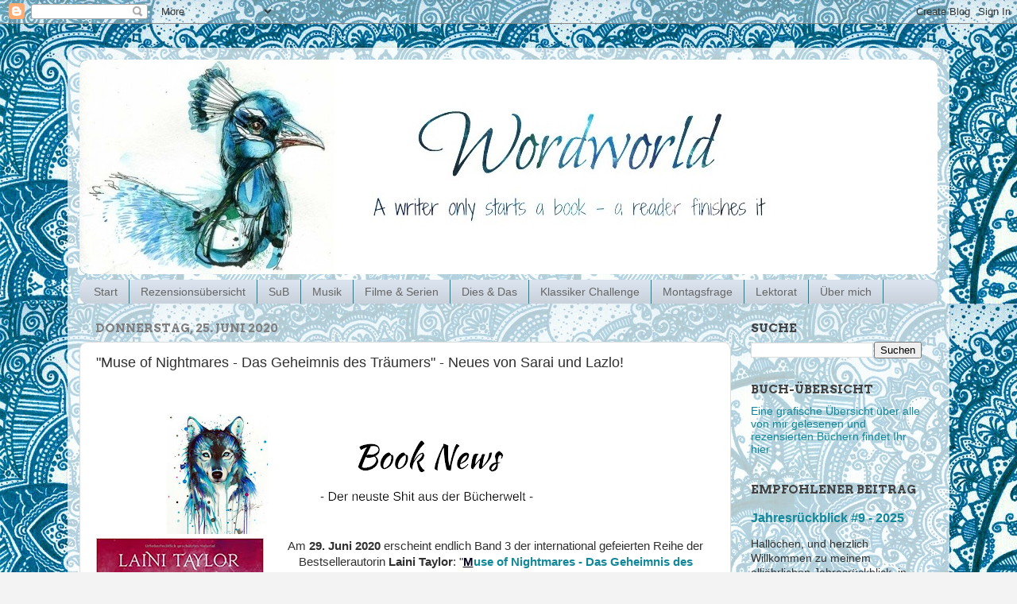

--- FILE ---
content_type: text/html; charset=UTF-8
request_url: https://w0rdw0rld.blogspot.com/2020/06/muse-of-nightmares-das-geheimnis-des.html
body_size: 24983
content:
<!DOCTYPE html>
<html class='v2' dir='ltr' xmlns='http://www.w3.org/1999/xhtml' xmlns:b='http://www.google.com/2005/gml/b' xmlns:data='http://www.google.com/2005/gml/data' xmlns:expr='http://www.google.com/2005/gml/expr'>
<head>
<link href='https://www.blogger.com/static/v1/widgets/335934321-css_bundle_v2.css' rel='stylesheet' type='text/css'/>
<meta content='width=1100' name='viewport'/>
<meta content='text/html; charset=UTF-8' http-equiv='Content-Type'/>
<meta content='blogger' name='generator'/>
<link href='https://w0rdw0rld.blogspot.com/favicon.ico' rel='icon' type='image/x-icon'/>
<link href='https://w0rdw0rld.blogspot.com/2020/06/muse-of-nightmares-das-geheimnis-des.html' rel='canonical'/>
<link rel="alternate" type="application/atom+xml" title="Wordworld - Atom" href="https://w0rdw0rld.blogspot.com/feeds/posts/default" />
<link rel="alternate" type="application/rss+xml" title="Wordworld - RSS" href="https://w0rdw0rld.blogspot.com/feeds/posts/default?alt=rss" />
<link rel="service.post" type="application/atom+xml" title="Wordworld - Atom" href="https://www.blogger.com/feeds/8057504992694725790/posts/default" />

<link rel="alternate" type="application/atom+xml" title="Wordworld - Atom" href="https://w0rdw0rld.blogspot.com/feeds/6462115138215254072/comments/default" />
<!--Can't find substitution for tag [blog.ieCssRetrofitLinks]-->
<link href='https://blogger.googleusercontent.com/img/b/R29vZ2xl/AVvXsEhwtCwLjgHug7lUNwzzymmzj-gfVoOsBEHP-6mTxC6pCgCN59g7JZ_zXSuoDym7p-nvfx7dP-rXzYKVqJx7TinISbLAKS8RcfaqEKo31YRIBfxq086g5Hj-p_ZFgkpobmLR9PiUrWTw5rLI/w640-h150/Book+News.png' rel='image_src'/>
<meta content='
Am 29. Juni 2020 erscheint endlich Band 3 der Reihe der Bestsellerautorin Laini Taylor: "Muse of Nightmares - Das Geheimnis des Träumers"' name='description'/>
<meta content='https://w0rdw0rld.blogspot.com/2020/06/muse-of-nightmares-das-geheimnis-des.html' property='og:url'/>
<meta content='&quot;Muse of Nightmares - Das Geheimnis des Träumers&quot; - Neues von Sarai und Lazlo!' property='og:title'/>
<meta content='
Am 29. Juni 2020 erscheint endlich Band 3 der Reihe der Bestsellerautorin Laini Taylor: &quot;Muse of Nightmares - Das Geheimnis des Träumers&quot;' property='og:description'/>
<meta content='https://blogger.googleusercontent.com/img/b/R29vZ2xl/AVvXsEhwtCwLjgHug7lUNwzzymmzj-gfVoOsBEHP-6mTxC6pCgCN59g7JZ_zXSuoDym7p-nvfx7dP-rXzYKVqJx7TinISbLAKS8RcfaqEKo31YRIBfxq086g5Hj-p_ZFgkpobmLR9PiUrWTw5rLI/w1200-h630-p-k-no-nu/Book+News.png' property='og:image'/>
<title>Wordworld: "Muse of Nightmares - Das Geheimnis des Träumers" - Neues von Sarai und Lazlo!</title>
<style type='text/css'>@font-face{font-family:'Arvo';font-style:normal;font-weight:700;font-display:swap;src:url(//fonts.gstatic.com/s/arvo/v23/tDbM2oWUg0MKoZw1-LPK89D4hAA.woff2)format('woff2');unicode-range:U+0000-00FF,U+0131,U+0152-0153,U+02BB-02BC,U+02C6,U+02DA,U+02DC,U+0304,U+0308,U+0329,U+2000-206F,U+20AC,U+2122,U+2191,U+2193,U+2212,U+2215,U+FEFF,U+FFFD;}</style>
<style id='page-skin-1' type='text/css'><!--
/*-----------------------------------------------
Blogger Template Style
Name:     Picture Window
Designer: Josh Peterson
URL:      www.noaesthetic.com
----------------------------------------------- */
/* Variable definitions
====================
<Variable name="keycolor" description="Main Color" type="color" default="#1a222a"/>
<Variable name="body.background" description="Body Background" type="background"
color="#f3f3f3" default="#111111 url(//themes.googleusercontent.com/image?id=1OACCYOE0-eoTRTfsBuX1NMN9nz599ufI1Jh0CggPFA_sK80AGkIr8pLtYRpNUKPmwtEa) repeat-x fixed top center"/>
<Group description="Page Text" selector="body">
<Variable name="body.font" description="Font" type="font"
default="normal normal 15px Arial, Tahoma, Helvetica, FreeSans, sans-serif"/>
<Variable name="body.text.color" description="Text Color" type="color" default="#333333"/>
</Group>
<Group description="Backgrounds" selector=".body-fauxcolumns-outer">
<Variable name="body.background.color" description="Outer Background" type="color" default="#296695"/>
<Variable name="header.background.color" description="Header Background" type="color" default="transparent"/>
<Variable name="post.background.color" description="Post Background" type="color" default="#ffffff"/>
</Group>
<Group description="Links" selector=".main-outer">
<Variable name="link.color" description="Link Color" type="color" default="#336699"/>
<Variable name="link.visited.color" description="Visited Color" type="color" default="#6699cc"/>
<Variable name="link.hover.color" description="Hover Color" type="color" default="#33aaff"/>
</Group>
<Group description="Blog Title" selector=".header h1">
<Variable name="header.font" description="Title Font" type="font"
default="normal normal 36px Arial, Tahoma, Helvetica, FreeSans, sans-serif"/>
<Variable name="header.text.color" description="Text Color" type="color" default="#ffffff" />
</Group>
<Group description="Tabs Text" selector=".tabs-inner .widget li a">
<Variable name="tabs.font" description="Font" type="font"
default="normal normal 15px Arial, Tahoma, Helvetica, FreeSans, sans-serif"/>
<Variable name="tabs.text.color" description="Text Color" type="color" default="#ffffff"/>
<Variable name="tabs.selected.text.color" description="Selected Color" type="color" default="#118899"/>
</Group>
<Group description="Tabs Background" selector=".tabs-outer .PageList">
<Variable name="tabs.background.color" description="Background Color" type="color" default="transparent"/>
<Variable name="tabs.selected.background.color" description="Selected Color" type="color" default="transparent"/>
<Variable name="tabs.separator.color" description="Separator Color" type="color" default="transparent"/>
</Group>
<Group description="Post Title" selector="h3.post-title, .comments h4">
<Variable name="post.title.font" description="Title Font" type="font"
default="normal normal 18px Arial, Tahoma, Helvetica, FreeSans, sans-serif"/>
</Group>
<Group description="Date Header" selector=".date-header">
<Variable name="date.header.color" description="Text Color" type="color" default="#303030"/>
</Group>
<Group description="Post" selector=".post">
<Variable name="post.footer.text.color" description="Footer Text Color" type="color" default="#999999"/>
<Variable name="post.border.color" description="Border Color" type="color" default="#dddddd"/>
</Group>
<Group description="Gadgets" selector="h2">
<Variable name="widget.title.font" description="Title Font" type="font"
default="bold normal 13px Arial, Tahoma, Helvetica, FreeSans, sans-serif"/>
<Variable name="widget.title.text.color" description="Title Color" type="color" default="#888888"/>
</Group>
<Group description="Footer" selector=".footer-outer">
<Variable name="footer.text.color" description="Text Color" type="color" default="#cccccc"/>
<Variable name="footer.widget.title.text.color" description="Gadget Title Color" type="color" default="#aaaaaa"/>
</Group>
<Group description="Footer Links" selector=".footer-outer">
<Variable name="footer.link.color" description="Link Color" type="color" default="#99ccee"/>
<Variable name="footer.link.visited.color" description="Visited Color" type="color" default="#77aaee"/>
<Variable name="footer.link.hover.color" description="Hover Color" type="color" default="#33aaff"/>
</Group>
<Variable name="content.margin" description="Content Margin Top" type="length" default="20px" min="0" max="100px"/>
<Variable name="content.padding" description="Content Padding" type="length" default="0" min="0" max="100px"/>
<Variable name="content.background" description="Content Background" type="background"
default="transparent none repeat scroll top left"/>
<Variable name="content.border.radius" description="Content Border Radius" type="length" default="0" min="0" max="100px"/>
<Variable name="content.shadow.spread" description="Content Shadow Spread" type="length" default="0" min="0" max="100px"/>
<Variable name="header.padding" description="Header Padding" type="length" default="0" min="0" max="100px"/>
<Variable name="header.background.gradient" description="Header Gradient" type="url"
default="none"/>
<Variable name="header.border.radius" description="Header Border Radius" type="length" default="0" min="0" max="100px"/>
<Variable name="main.border.radius.top" description="Main Border Radius" type="length" default="20px" min="0" max="100px"/>
<Variable name="footer.border.radius.top" description="Footer Border Radius Top" type="length" default="0" min="0" max="100px"/>
<Variable name="footer.border.radius.bottom" description="Footer Border Radius Bottom" type="length" default="20px" min="0" max="100px"/>
<Variable name="region.shadow.spread" description="Main and Footer Shadow Spread" type="length" default="3px" min="0" max="100px"/>
<Variable name="region.shadow.offset" description="Main and Footer Shadow Offset" type="length" default="1px" min="-50px" max="50px"/>
<Variable name="tabs.background.gradient" description="Tab Background Gradient" type="url" default="none"/>
<Variable name="tab.selected.background.gradient" description="Selected Tab Background" type="url"
default="url(https://resources.blogblog.com/blogblog/data/1kt/transparent/white80.png)"/>
<Variable name="tab.background" description="Tab Background" type="background"
default="transparent url(https://resources.blogblog.com/blogblog/data/1kt/transparent/black50.png) repeat scroll top left"/>
<Variable name="tab.border.radius" description="Tab Border Radius" type="length" default="10px" min="0" max="100px"/>
<Variable name="tab.first.border.radius" description="First Tab Border Radius" type="length" default="10px" min="0" max="100px"/>
<Variable name="tabs.border.radius" description="Tabs Border Radius" type="length" default="0" min="0" max="100px"/>
<Variable name="tabs.spacing" description="Tab Spacing" type="length" default=".25em" min="0" max="10em"/>
<Variable name="tabs.margin.bottom" description="Tab Margin Bottom" type="length" default="0" min="0" max="100px"/>
<Variable name="tabs.margin.sides" description="Tab Margin Sides" type="length" default="20px" min="0" max="100px"/>
<Variable name="main.background" description="Main Background" type="background"
default="transparent url(https://resources.blogblog.com/blogblog/data/1kt/transparent/white80.png) repeat scroll top left"/>
<Variable name="main.padding.sides" description="Main Padding Sides" type="length" default="20px" min="0" max="100px"/>
<Variable name="footer.background" description="Footer Background" type="background"
default="transparent url(https://resources.blogblog.com/blogblog/data/1kt/transparent/black50.png) repeat scroll top left"/>
<Variable name="post.margin.sides" description="Post Margin Sides" type="length" default="-20px" min="-50px" max="50px"/>
<Variable name="post.border.radius" description="Post Border Radius" type="length" default="5px" min="0" max="100px"/>
<Variable name="widget.title.text.transform" description="Widget Title Text Transform" type="string" default="uppercase"/>
<Variable name="mobile.background.overlay" description="Mobile Background Overlay" type="string"
default="transparent none repeat scroll top left"/>
<Variable name="startSide" description="Side where text starts in blog language" type="automatic" default="left"/>
<Variable name="endSide" description="Side where text ends in blog language" type="automatic" default="right"/>
*/
/* Content
----------------------------------------------- */
body {
font: normal normal 15px Arial, Tahoma, Helvetica, FreeSans, sans-serif;
color: #303030;
background: #f3f3f3 url(//1.bp.blogspot.com/-UdEMKdQ-X1o/V1b8W-FJnqI/AAAAAAAAAqE/Mhw_y9UgzdAYNNj17tUPNPpNBhLqTyGDgCK4B/s0/tumblr_lsgz3vX5Sx1qcy8qmo1_500%255B1%255D.jpg) repeat scroll top left;
}
html body .region-inner {
min-width: 0;
max-width: 100%;
width: auto;
}
.content-outer {
font-size: 90%;
}
a:link {
text-decoration:none;
color: #118899;
}
a:visited {
text-decoration:none;
color: #006677;
}
a:hover {
text-decoration:underline;
color: #1198cc;
}
.content-outer {
background: transparent url(https://www.blogblog.com/1kt/transparent/white80.png) repeat scroll top left;
-moz-border-radius: 15px;
-webkit-border-radius: 15px;
-goog-ms-border-radius: 15px;
border-radius: 15px;
-moz-box-shadow: 0 0 3px rgba(0, 0, 0, .15);
-webkit-box-shadow: 0 0 3px rgba(0, 0, 0, .15);
-goog-ms-box-shadow: 0 0 3px rgba(0, 0, 0, .15);
box-shadow: 0 0 3px rgba(0, 0, 0, .15);
margin: 30px auto;
}
.content-inner {
padding: 15px;
}
/* Header
----------------------------------------------- */
.header-outer {
background: #118899 url(https://www.blogblog.com/1kt/transparent/header_gradient_shade.png) repeat-x scroll top left;
_background-image: none;
color: #ffffff;
-moz-border-radius: 10px;
-webkit-border-radius: 10px;
-goog-ms-border-radius: 10px;
border-radius: 10px;
}
.Header img, .Header #header-inner {
-moz-border-radius: 10px;
-webkit-border-radius: 10px;
-goog-ms-border-radius: 10px;
border-radius: 10px;
}
.header-inner .Header .titlewrapper,
.header-inner .Header .descriptionwrapper {
padding-left: 30px;
padding-right: 30px;
}
.Header h1 {
font: normal normal 36px Arial, Tahoma, Helvetica, FreeSans, sans-serif;
text-shadow: 1px 1px 3px rgba(0, 0, 0, 0.3);
}
.Header h1 a {
color: #ffffff;
}
.Header .description {
font-size: 130%;
}
/* Tabs
----------------------------------------------- */
.tabs-inner {
margin: .5em 0 0;
padding: 0;
}
.tabs-inner .section {
margin: 0;
}
.tabs-inner .widget ul {
padding: 0;
background: #dae3ee url(https://www.blogblog.com/1kt/transparent/tabs_gradient_shade.png) repeat scroll bottom;
-moz-border-radius: 10px;
-webkit-border-radius: 10px;
-goog-ms-border-radius: 10px;
border-radius: 10px;
}
.tabs-inner .widget li {
border: none;
}
.tabs-inner .widget li a {
display: inline-block;
padding: .5em 1em;
margin-right: 0;
color: #666666;
font: normal normal 14px Arial, Tahoma, Helvetica, FreeSans, sans-serif;
-moz-border-radius: 0 0 0 0;
-webkit-border-top-left-radius: 0;
-webkit-border-top-right-radius: 0;
-goog-ms-border-radius: 0 0 0 0;
border-radius: 0 0 0 0;
background: transparent none no-repeat scroll top left;
border-right: 1px solid #118899;
}
.tabs-inner .widget li:first-child a {
padding-left: 1.25em;
-moz-border-radius-topleft: 10px;
-moz-border-radius-bottomleft: 10px;
-webkit-border-top-left-radius: 10px;
-webkit-border-bottom-left-radius: 10px;
-goog-ms-border-top-left-radius: 10px;
-goog-ms-border-bottom-left-radius: 10px;
border-top-left-radius: 10px;
border-bottom-left-radius: 10px;
}
.tabs-inner .widget li.selected a,
.tabs-inner .widget li a:hover {
position: relative;
z-index: 1;
background: rgba(0, 0, 0, 0) url(https://www.blogblog.com/1kt/transparent/tabs_gradient_shade.png) repeat scroll bottom;
color: #000000;
-moz-box-shadow: 0 0 0 rgba(0, 0, 0, .15);
-webkit-box-shadow: 0 0 0 rgba(0, 0, 0, .15);
-goog-ms-box-shadow: 0 0 0 rgba(0, 0, 0, .15);
box-shadow: 0 0 0 rgba(0, 0, 0, .15);
}
/* Headings
----------------------------------------------- */
h2 {
font: normal bold 15px Arvo;
text-transform: uppercase;
color: #444444;
margin: .5em 0;
}
/* Main
----------------------------------------------- */
.main-outer {
background: transparent none repeat scroll top center;
-moz-border-radius: 0 0 0 0;
-webkit-border-top-left-radius: 0;
-webkit-border-top-right-radius: 0;
-webkit-border-bottom-left-radius: 0;
-webkit-border-bottom-right-radius: 0;
-goog-ms-border-radius: 0 0 0 0;
border-radius: 0 0 0 0;
-moz-box-shadow: 0 0 0 rgba(0, 0, 0, .15);
-webkit-box-shadow: 0 0 0 rgba(0, 0, 0, .15);
-goog-ms-box-shadow: 0 0 0 rgba(0, 0, 0, .15);
box-shadow: 0 0 0 rgba(0, 0, 0, .15);
}
.main-inner {
padding: 15px 5px 20px;
}
.main-inner .column-center-inner {
padding: 0 0;
}
.main-inner .column-left-inner {
padding-left: 0;
}
.main-inner .column-right-inner {
padding-right: 0;
}
/* Posts
----------------------------------------------- */
h3.post-title {
margin: 0;
font: normal normal 18px Arial, Tahoma, Helvetica, FreeSans, sans-serif;
}
.comments h4 {
margin: 1em 0 0;
font: normal normal 18px Arial, Tahoma, Helvetica, FreeSans, sans-serif;
}
.date-header span {
color: #7f7f7f;
}
.post-outer {
background-color: #ffffff;
border: solid 1px #dddddd;
-moz-border-radius: 10px;
-webkit-border-radius: 10px;
border-radius: 10px;
-goog-ms-border-radius: 10px;
padding: 15px 20px;
margin: 0 -20px 20px;
}
.post-body {
line-height: 1.4;
font-size: 110%;
position: relative;
}
.post-header {
margin: 0 0 1.5em;
color: #999999;
line-height: 1.6;
}
.post-footer {
margin: .5em 0 0;
color: #999999;
line-height: 1.6;
}
#blog-pager {
font-size: 140%
}
#comments .comment-author {
padding-top: 1.5em;
border-top: dashed 1px #ccc;
border-top: dashed 1px rgba(128, 128, 128, .5);
background-position: 0 1.5em;
}
#comments .comment-author:first-child {
padding-top: 0;
border-top: none;
}
.avatar-image-container {
margin: .2em 0 0;
}
/* Comments
----------------------------------------------- */
.comments .comments-content .icon.blog-author {
background-repeat: no-repeat;
background-image: url([data-uri]);
}
.comments .comments-content .loadmore a {
border-top: 1px solid #1198cc;
border-bottom: 1px solid #1198cc;
}
.comments .continue {
border-top: 2px solid #1198cc;
}
/* Widgets
----------------------------------------------- */
.widget ul, .widget #ArchiveList ul.flat {
padding: 0;
list-style: none;
}
.widget ul li, .widget #ArchiveList ul.flat li {
border-top: dashed 1px #ccc;
border-top: dashed 1px rgba(128, 128, 128, .5);
}
.widget ul li:first-child, .widget #ArchiveList ul.flat li:first-child {
border-top: none;
}
.widget .post-body ul {
list-style: disc;
}
.widget .post-body ul li {
border: none;
}
/* Footer
----------------------------------------------- */
.footer-outer {
color:#f3f3f3;
background: transparent url(https://resources.blogblog.com/blogblog/data/1kt/transparent/black50.png) repeat scroll top left;
-moz-border-radius: 10px 10px 10px 10px;
-webkit-border-top-left-radius: 10px;
-webkit-border-top-right-radius: 10px;
-webkit-border-bottom-left-radius: 10px;
-webkit-border-bottom-right-radius: 10px;
-goog-ms-border-radius: 10px 10px 10px 10px;
border-radius: 10px 10px 10px 10px;
-moz-box-shadow: 0 0 0 rgba(0, 0, 0, .15);
-webkit-box-shadow: 0 0 0 rgba(0, 0, 0, .15);
-goog-ms-box-shadow: 0 0 0 rgba(0, 0, 0, .15);
box-shadow: 0 0 0 rgba(0, 0, 0, .15);
}
.footer-inner {
padding: 10px 5px 20px;
}
.footer-outer a {
color: #FFFFFF;
}
.footer-outer a:visited {
color: #f3f3f3;
}
.footer-outer a:hover {
color: #444444;
}
.footer-outer .widget h2 {
color: #ffffff;
}
/* Mobile
----------------------------------------------- */
html body.mobile {
height: auto;
}
html body.mobile {
min-height: 480px;
background-size: 100% auto;
}
.mobile .body-fauxcolumn-outer {
background: transparent none repeat scroll top left;
}
html .mobile .mobile-date-outer, html .mobile .blog-pager {
border-bottom: none;
background: transparent none repeat scroll top center;
margin-bottom: 10px;
}
.mobile .date-outer {
background: transparent none repeat scroll top center;
}
.mobile .header-outer, .mobile .main-outer,
.mobile .post-outer, .mobile .footer-outer {
-moz-border-radius: 0;
-webkit-border-radius: 0;
-goog-ms-border-radius: 0;
border-radius: 0;
}
.mobile .content-outer,
.mobile .main-outer,
.mobile .post-outer {
background: inherit;
border: none;
}
.mobile .content-outer {
font-size: 100%;
}
.mobile-link-button {
background-color: #118899;
}
.mobile-link-button a:link, .mobile-link-button a:visited {
color: #ffffff;
}
.mobile-index-contents {
color: #303030;
}
.mobile .tabs-inner .PageList .widget-content {
background: rgba(0, 0, 0, 0) url(https://www.blogblog.com/1kt/transparent/tabs_gradient_shade.png) repeat scroll bottom;
color: #000000;
}
.mobile .tabs-inner .PageList .widget-content .pagelist-arrow {
border-left: 1px solid #118899;
}

--></style>
<style id='template-skin-1' type='text/css'><!--
body {
min-width: 1110px;
}
.content-outer, .content-fauxcolumn-outer, .region-inner {
min-width: 1110px;
max-width: 1110px;
_width: 1110px;
}
.main-inner .columns {
padding-left: 0px;
padding-right: 260px;
}
.main-inner .fauxcolumn-center-outer {
left: 0px;
right: 260px;
/* IE6 does not respect left and right together */
_width: expression(this.parentNode.offsetWidth -
parseInt("0px") -
parseInt("260px") + 'px');
}
.main-inner .fauxcolumn-left-outer {
width: 0px;
}
.main-inner .fauxcolumn-right-outer {
width: 260px;
}
.main-inner .column-left-outer {
width: 0px;
right: 100%;
margin-left: -0px;
}
.main-inner .column-right-outer {
width: 260px;
margin-right: -260px;
}
#layout {
min-width: 0;
}
#layout .content-outer {
min-width: 0;
width: 800px;
}
#layout .region-inner {
min-width: 0;
width: auto;
}
body#layout div.add_widget {
padding: 8px;
}
body#layout div.add_widget a {
margin-left: 32px;
}
--></style>
<style>
    body {background-image:url(\/\/1.bp.blogspot.com\/-UdEMKdQ-X1o\/V1b8W-FJnqI\/AAAAAAAAAqE\/Mhw_y9UgzdAYNNj17tUPNPpNBhLqTyGDgCK4B\/s0\/tumblr_lsgz3vX5Sx1qcy8qmo1_500%255B1%255D.jpg);}
    
@media (max-width: 200px) { body {background-image:url(\/\/1.bp.blogspot.com\/-UdEMKdQ-X1o\/V1b8W-FJnqI\/AAAAAAAAAqE\/Mhw_y9UgzdAYNNj17tUPNPpNBhLqTyGDgCK4B\/w200\/tumblr_lsgz3vX5Sx1qcy8qmo1_500%255B1%255D.jpg);}}
@media (max-width: 400px) and (min-width: 201px) { body {background-image:url(\/\/1.bp.blogspot.com\/-UdEMKdQ-X1o\/V1b8W-FJnqI\/AAAAAAAAAqE\/Mhw_y9UgzdAYNNj17tUPNPpNBhLqTyGDgCK4B\/w400\/tumblr_lsgz3vX5Sx1qcy8qmo1_500%255B1%255D.jpg);}}
@media (max-width: 800px) and (min-width: 401px) { body {background-image:url(\/\/1.bp.blogspot.com\/-UdEMKdQ-X1o\/V1b8W-FJnqI\/AAAAAAAAAqE\/Mhw_y9UgzdAYNNj17tUPNPpNBhLqTyGDgCK4B\/w800\/tumblr_lsgz3vX5Sx1qcy8qmo1_500%255B1%255D.jpg);}}
@media (max-width: 1200px) and (min-width: 801px) { body {background-image:url(\/\/1.bp.blogspot.com\/-UdEMKdQ-X1o\/V1b8W-FJnqI\/AAAAAAAAAqE\/Mhw_y9UgzdAYNNj17tUPNPpNBhLqTyGDgCK4B\/w1200\/tumblr_lsgz3vX5Sx1qcy8qmo1_500%255B1%255D.jpg);}}
/* Last tag covers anything over one higher than the previous max-size cap. */
@media (min-width: 1201px) { body {background-image:url(\/\/1.bp.blogspot.com\/-UdEMKdQ-X1o\/V1b8W-FJnqI\/AAAAAAAAAqE\/Mhw_y9UgzdAYNNj17tUPNPpNBhLqTyGDgCK4B\/w1600\/tumblr_lsgz3vX5Sx1qcy8qmo1_500%255B1%255D.jpg);}}
  </style>
<script type='text/javascript'>
        (function(i,s,o,g,r,a,m){i['GoogleAnalyticsObject']=r;i[r]=i[r]||function(){
        (i[r].q=i[r].q||[]).push(arguments)},i[r].l=1*new Date();a=s.createElement(o),
        m=s.getElementsByTagName(o)[0];a.async=1;a.src=g;m.parentNode.insertBefore(a,m)
        })(window,document,'script','https://www.google-analytics.com/analytics.js','ga');
        ga('create', 'UA-108496306-1', 'auto', 'blogger');
        ga('blogger.send', 'pageview');
      </script>
<link href='https://www.blogger.com/dyn-css/authorization.css?targetBlogID=8057504992694725790&amp;zx=1a359d42-118f-48c3-9331-a9ec3eadbe95' media='none' onload='if(media!=&#39;all&#39;)media=&#39;all&#39;' rel='stylesheet'/><noscript><link href='https://www.blogger.com/dyn-css/authorization.css?targetBlogID=8057504992694725790&amp;zx=1a359d42-118f-48c3-9331-a9ec3eadbe95' rel='stylesheet'/></noscript>
<meta name='google-adsense-platform-account' content='ca-host-pub-1556223355139109'/>
<meta name='google-adsense-platform-domain' content='blogspot.com'/>

</head>
<body class='loading'>
<div class='navbar section' id='navbar' name='Navbar'><div class='widget Navbar' data-version='1' id='Navbar1'><script type="text/javascript">
    function setAttributeOnload(object, attribute, val) {
      if(window.addEventListener) {
        window.addEventListener('load',
          function(){ object[attribute] = val; }, false);
      } else {
        window.attachEvent('onload', function(){ object[attribute] = val; });
      }
    }
  </script>
<div id="navbar-iframe-container"></div>
<script type="text/javascript" src="https://apis.google.com/js/platform.js"></script>
<script type="text/javascript">
      gapi.load("gapi.iframes:gapi.iframes.style.bubble", function() {
        if (gapi.iframes && gapi.iframes.getContext) {
          gapi.iframes.getContext().openChild({
              url: 'https://www.blogger.com/navbar/8057504992694725790?po\x3d6462115138215254072\x26origin\x3dhttps://w0rdw0rld.blogspot.com',
              where: document.getElementById("navbar-iframe-container"),
              id: "navbar-iframe"
          });
        }
      });
    </script><script type="text/javascript">
(function() {
var script = document.createElement('script');
script.type = 'text/javascript';
script.src = '//pagead2.googlesyndication.com/pagead/js/google_top_exp.js';
var head = document.getElementsByTagName('head')[0];
if (head) {
head.appendChild(script);
}})();
</script>
</div></div>
<div class='body-fauxcolumns'>
<div class='fauxcolumn-outer body-fauxcolumn-outer'>
<div class='cap-top'>
<div class='cap-left'></div>
<div class='cap-right'></div>
</div>
<div class='fauxborder-left'>
<div class='fauxborder-right'></div>
<div class='fauxcolumn-inner'>
</div>
</div>
<div class='cap-bottom'>
<div class='cap-left'></div>
<div class='cap-right'></div>
</div>
</div>
</div>
<div class='content'>
<div class='content-fauxcolumns'>
<div class='fauxcolumn-outer content-fauxcolumn-outer'>
<div class='cap-top'>
<div class='cap-left'></div>
<div class='cap-right'></div>
</div>
<div class='fauxborder-left'>
<div class='fauxborder-right'></div>
<div class='fauxcolumn-inner'>
</div>
</div>
<div class='cap-bottom'>
<div class='cap-left'></div>
<div class='cap-right'></div>
</div>
</div>
</div>
<div class='content-outer'>
<div class='content-cap-top cap-top'>
<div class='cap-left'></div>
<div class='cap-right'></div>
</div>
<div class='fauxborder-left content-fauxborder-left'>
<div class='fauxborder-right content-fauxborder-right'></div>
<div class='content-inner'>
<header>
<div class='header-outer'>
<div class='header-cap-top cap-top'>
<div class='cap-left'></div>
<div class='cap-right'></div>
</div>
<div class='fauxborder-left header-fauxborder-left'>
<div class='fauxborder-right header-fauxborder-right'></div>
<div class='region-inner header-inner'>
<div class='header section' id='header' name='Header'><div class='widget Header' data-version='1' id='Header1'>
<div id='header-inner'>
<a href='https://w0rdw0rld.blogspot.com/' style='display: block'>
<img alt='Wordworld' height='270px; ' id='Header1_headerimg' src='https://blogger.googleusercontent.com/img/b/R29vZ2xl/AVvXsEgQLlWGthtUhW7B9Wp_v73EbqT283BG3fb6A6DfrIvC8pAalkDEwSqEh2lyLycLwZf51v4KCy32QFokehy8EseZBHXprFO_Udgvkmj8J4enkGVN4Ek1a37Fuvz0lI_CMac-OZfleesD4XR0/s1600/Header+neu+3.jpg' style='display: block' width='1100px; '/>
</a>
</div>
</div></div>
</div>
</div>
<div class='header-cap-bottom cap-bottom'>
<div class='cap-left'></div>
<div class='cap-right'></div>
</div>
</div>
</header>
<div class='tabs-outer'>
<div class='tabs-cap-top cap-top'>
<div class='cap-left'></div>
<div class='cap-right'></div>
</div>
<div class='fauxborder-left tabs-fauxborder-left'>
<div class='fauxborder-right tabs-fauxborder-right'></div>
<div class='region-inner tabs-inner'>
<div class='tabs section' id='crosscol' name='Spaltenübergreifend'><div class='widget PageList' data-version='1' id='PageList2'>
<h2>Seiten</h2>
<div class='widget-content'>
<ul>
<li>
<a href='https://w0rdw0rld.blogspot.com/'>Start</a>
</li>
<li>
<a href='https://w0rdw0rld.blogspot.com/p/rezensionen.html'>Rezensionsübersicht</a>
</li>
<li>
<a href='http://w0rdw0rld.blogspot.com/p/sub_21.html'>SuB</a>
</li>
<li>
<a href='https://w0rdw0rld.blogspot.com/p/blog-page_1.html'>Musik</a>
</li>
<li>
<a href='https://w0rdw0rld.blogspot.com/p/filme.html'>Filme &amp; Serien</a>
</li>
<li>
<a href='http://w0rdw0rld.blogspot.com/p/eselsohren_4.html'>Dies &amp; Das</a>
</li>
<li>
<a href='https://w0rdw0rld.blogspot.com/p/klassiker-challenge.html'>Klassiker Challenge</a>
</li>
<li>
<a href='https://w0rdw0rld.blogspot.com/p/montagsfragen.html'>Montagsfrage</a>
</li>
<li>
<a href='https://w0rdw0rld.blogspot.com/p/lektorat-2.html'>Lektorat</a>
</li>
<li>
<a href='https://w0rdw0rld.blogspot.com/p/blog-page.html'>Über mich </a>
</li>
</ul>
<div class='clear'></div>
</div>
</div></div>
<div class='tabs no-items section' id='crosscol-overflow' name='Cross-Column 2'></div>
</div>
</div>
<div class='tabs-cap-bottom cap-bottom'>
<div class='cap-left'></div>
<div class='cap-right'></div>
</div>
</div>
<div class='main-outer'>
<div class='main-cap-top cap-top'>
<div class='cap-left'></div>
<div class='cap-right'></div>
</div>
<div class='fauxborder-left main-fauxborder-left'>
<div class='fauxborder-right main-fauxborder-right'></div>
<div class='region-inner main-inner'>
<div class='columns fauxcolumns'>
<div class='fauxcolumn-outer fauxcolumn-center-outer'>
<div class='cap-top'>
<div class='cap-left'></div>
<div class='cap-right'></div>
</div>
<div class='fauxborder-left'>
<div class='fauxborder-right'></div>
<div class='fauxcolumn-inner'>
</div>
</div>
<div class='cap-bottom'>
<div class='cap-left'></div>
<div class='cap-right'></div>
</div>
</div>
<div class='fauxcolumn-outer fauxcolumn-left-outer'>
<div class='cap-top'>
<div class='cap-left'></div>
<div class='cap-right'></div>
</div>
<div class='fauxborder-left'>
<div class='fauxborder-right'></div>
<div class='fauxcolumn-inner'>
</div>
</div>
<div class='cap-bottom'>
<div class='cap-left'></div>
<div class='cap-right'></div>
</div>
</div>
<div class='fauxcolumn-outer fauxcolumn-right-outer'>
<div class='cap-top'>
<div class='cap-left'></div>
<div class='cap-right'></div>
</div>
<div class='fauxborder-left'>
<div class='fauxborder-right'></div>
<div class='fauxcolumn-inner'>
</div>
</div>
<div class='cap-bottom'>
<div class='cap-left'></div>
<div class='cap-right'></div>
</div>
</div>
<!-- corrects IE6 width calculation -->
<div class='columns-inner'>
<div class='column-center-outer'>
<div class='column-center-inner'>
<div class='main section' id='main' name='Hauptbereich'><div class='widget Blog' data-version='1' id='Blog1'>
<div class='blog-posts hfeed'>

          <div class="date-outer">
        
<h2 class='date-header'><span>Donnerstag, 25. Juni 2020</span></h2>

          <div class="date-posts">
        
<div class='post-outer'>
<div class='post hentry uncustomized-post-template' itemprop='blogPost' itemscope='itemscope' itemtype='http://schema.org/BlogPosting'>
<meta content='https://blogger.googleusercontent.com/img/b/R29vZ2xl/AVvXsEhwtCwLjgHug7lUNwzzymmzj-gfVoOsBEHP-6mTxC6pCgCN59g7JZ_zXSuoDym7p-nvfx7dP-rXzYKVqJx7TinISbLAKS8RcfaqEKo31YRIBfxq086g5Hj-p_ZFgkpobmLR9PiUrWTw5rLI/w640-h150/Book+News.png' itemprop='image_url'/>
<meta content='8057504992694725790' itemprop='blogId'/>
<meta content='6462115138215254072' itemprop='postId'/>
<a name='6462115138215254072'></a>
<h3 class='post-title entry-title' itemprop='name'>
"Muse of Nightmares - Das Geheimnis des Träumers" - Neues von Sarai und Lazlo!
</h3>
<div class='post-header'>
<div class='post-header-line-1'></div>
</div>
<div class='post-body entry-content' id='post-body-6462115138215254072' itemprop='articleBody'>
<div style="text-align: center;"><a href="https://blogger.googleusercontent.com/img/b/R29vZ2xl/AVvXsEjPrz-ljqOLXeMDCMZW2DwrHc8GrMma1OGpnqm8MYkqa70merrcvyMXunv4ecoFpPhCdaVCO0szREzGwszWiztArlYHZ8tHefVOUXi_L0Lkh9ab1I6831M9r_FR8qCYV6iIagWu1CqwBHxn/s1600/Laini+Taylor.jpg" style="-webkit-text-stroke-width: 0px; clear: right; color: #0066cc; float: right; font-family: Arial,Tahoma,Helvetica,FreeSans,sans-serif; font-size: 14.86px; font-style: normal; font-variant: normal; font-weight: 400; letter-spacing: normal; margin-bottom: 1em; margin-left: 1em; orphans: 2; text-align: center; text-decoration: underline; text-indent: 0px; text-transform: none; white-space: normal; word-spacing: 0px;"><br /></a></div><div class="separator" style="clear: both; text-align: center;"><a href="https://blogger.googleusercontent.com/img/b/R29vZ2xl/AVvXsEhwtCwLjgHug7lUNwzzymmzj-gfVoOsBEHP-6mTxC6pCgCN59g7JZ_zXSuoDym7p-nvfx7dP-rXzYKVqJx7TinISbLAKS8RcfaqEKo31YRIBfxq086g5Hj-p_ZFgkpobmLR9PiUrWTw5rLI/" imageanchor="1" style="margin-left: 1em; margin-right: 1em;"><img border="0" data-original-height="1199" data-original-width="5120" height="150" src="https://blogger.googleusercontent.com/img/b/R29vZ2xl/AVvXsEhwtCwLjgHug7lUNwzzymmzj-gfVoOsBEHP-6mTxC6pCgCN59g7JZ_zXSuoDym7p-nvfx7dP-rXzYKVqJx7TinISbLAKS8RcfaqEKo31YRIBfxq086g5Hj-p_ZFgkpobmLR9PiUrWTw5rLI/w640-h150/Book+News.png" width="640" /></a></div><div style="text-align: center;"><a href="https://blogger.googleusercontent.com/img/b/R29vZ2xl/AVvXsEh2-pvwQ6MLF0OfBfVi7YxdPpMw4zeL4uTzSKjpldWC4WnI1ra7XA9sx-fsRaLMkUKrtU7CaLXlR8frCGX5_tXCxblAaCyV5D3JoxnsF5MlZYFYswb9cwFprKA1ynAk_pLpPhABuf5dECAI/" imageanchor="1" style="-webkit-text-stroke-width: 0px; clear: left; color: #0066cc; float: left; font-family: Times New Roman; font-size: 16px; font-style: normal; font-variant: normal; font-weight: 400; letter-spacing: normal; margin-bottom: 1em; margin-right: 1em; orphans: 2; text-align: center; text-decoration: underline; text-indent: 0px; text-transform: none; white-space: normal; word-spacing: 0px;"><img border="0" data-original-height="499" data-original-width="329" height="320" src="https://blogger.googleusercontent.com/img/b/R29vZ2xl/AVvXsEh2-pvwQ6MLF0OfBfVi7YxdPpMw4zeL4uTzSKjpldWC4WnI1ra7XA9sx-fsRaLMkUKrtU7CaLXlR8frCGX5_tXCxblAaCyV5D3JoxnsF5MlZYFYswb9cwFprKA1ynAk_pLpPhABuf5dECAI/s320/Muse+of+Nightmares+1.jpg" /></a>Am <b>29. Juni 2020</b> erscheint endlich Band 3 der international gefeierten Reihe der Bestsellerautorin <b>Laini Taylor</b>: "<b><a href="https://www.amazon.de/Muse-Nightmares-Geheimnis-Träumers-Strange/dp/3846601004/ref=tmm_hrd_swatch_0?_encoding=UTF8&amp;qid=1590937552&amp;sr=8-1" target="_blank"><u><font color="#000120">M</font></u>use of Nightmares - Das Geheimnis des Träumers</a></b>". Den ersten Teil, "S<a href="https://w0rdw0rld.blogspot.com/2019/10/strange-dreamer-der-junge-der-traumte.html">trange the Dreamer - Der Junge, der träumte</a>" und den zweiten Teil "<a href="https://w0rdw0rld.blogspot.com/2019/12/strange-dreamer-ein-traum-von-liebe.html" target="_blank">Strange the Dreamer - Ein Traum von Liebe</a>" habe ich im letzten Jahr mit großen Begeisterung gelesen und warte seitdem gespannt auf die Fortsetzung! Etwas geärgert hat mich, dass die Geschichte um Lazlo und Sarai, die im englischen Original in zwei Teile geteilt veröffentlicht wurde ("Strange the Dreamer" und "Muse of Nightmares"), im One Verlag in vier Teilen erscheinen wird. Denn meiner Meinung nach wäre die Trennung schlicht nicht nötig gewesen. Bei Fantasy-Reihen ist ein Buch mit über 600 Seiten absolut kein Problem und so ist dieser Teil mit <b>352 Seiten</b> genau wie die Vorgänger sehr dünn. Als Kindle Edition kostet es <b>9,99&#8364; </b>und als gebundenes Buch <b>15&#8364;</b>.<br /><br /></div><div style="text-align: center;"><b>ASIN</b>: B07ZQ9R6K3<br /><b>ISBN-10:</b> 3846601004 <br /><b>ISBN-13: </b>978-3846601006</div><div style="text-align: center;"><ul style="-webkit-text-stroke-width: 0px; box-sizing: border-box; color: #333333; font-family: verdana,arial,helvetica,sans-serif; font-size: 13px; font-style: normal; font-variant: normal; font-weight: 400; letter-spacing: normal; list-style-type: none; margin-bottom: 1px; margin-left: 18px; margin-right: 0px; margin-top: 0px; orphans: 2; padding-bottom: 0px; padding-left: 0px; padding-right: 0px; padding-top: 0px; text-align: left; text-decoration: none; text-indent: 0px; text-transform: none; white-space: normal; word-spacing: 0px;"></ul></div><b></b><i></i><u></u><sub></sub><sup></sup><strike></strike><br /><div style="text-align: center;"><b>Inhalt</b>:</div><div style="text-align: center;"><br /></div><div style="text-align: center;">Sarai ist die Muse der Albträume. Seit sie denken kann, quält sie die Bewohner von Weep mit ihren schlimmsten Ängsten. Sie ist sich sicher, dass sie jede noch so furchtbare Grausamkeit gesehen hat. Doch damit liegt sie falsch. Unendlich falsch. Denn plötzlich findet sich Sarai selbst in einem Albtraum wieder, aus dem sie nicht aufwachen kann. Ihre Liebe, ihr Leben und das aller Bewohner von Weep stehen auf dem Spiel ...<br /><br /></div><div style="text-align: center;"><br /><b>Über die Autorin:</b><br /><a href="https://blogger.googleusercontent.com/img/b/R29vZ2xl/AVvXsEjPrz-ljqOLXeMDCMZW2DwrHc8GrMma1OGpnqm8MYkqa70merrcvyMXunv4ecoFpPhCdaVCO0szREzGwszWiztArlYHZ8tHefVOUXi_L0Lkh9ab1I6831M9r_FR8qCYV6iIagWu1CqwBHxn/s1600/Laini+Taylor.jpg" style="-webkit-text-stroke-width: 0px; clear: right; color: #0066cc; float: right; font-family: Arial,Tahoma,Helvetica,FreeSans,sans-serif; font-size: 14.86px; font-style: normal; font-variant: normal; font-weight: 400; letter-spacing: normal; margin-bottom: 1em; margin-left: 1em; orphans: 2; text-align: center; text-decoration: underline; text-indent: 0px; text-transform: none; white-space: normal; word-spacing: 0px;"><img border="0" src="https://blogger.googleusercontent.com/img/b/R29vZ2xl/AVvXsEjPrz-ljqOLXeMDCMZW2DwrHc8GrMma1OGpnqm8MYkqa70merrcvyMXunv4ecoFpPhCdaVCO0szREzGwszWiztArlYHZ8tHefVOUXi_L0Lkh9ab1I6831M9r_FR8qCYV6iIagWu1CqwBHxn/s1600/Laini+Taylor.jpg" /></a><br /> Laini Taylor wurde 1971 in Kalifornien geboren. Sie hat Literatur und Kunst studiert und schreibt mit großem Erfolg Fantasy-Romane. Der Roman "Strange the Dreamer" wird in den sozialen Netzwerken gefeiert - und erscheint nun endlich in der deutschen Übersetzung. Die Autorin lebt mit ihrem Mann und ihrer Tochter in Portland, Oregon.&nbsp;<br /> <br /><font size="1"><i> (Quelle- Information und Coverbild: Amazon.de. Die Bilder und Cover, sowie die Inhaltsbeschreibungen und Klappentexte sind Eigentum des jeweiligen Verlages bzw. Schriftstellers oder anderweitigen Rechteinhabers.)&nbsp;</i></font></div>
<div style='clear: both;'></div>
</div>
<div class='post-footer'>
<div class='post-footer-line post-footer-line-1'>
<span class='post-author vcard'>
</span>
<span class='post-timestamp'>
at
<meta content='https://w0rdw0rld.blogspot.com/2020/06/muse-of-nightmares-das-geheimnis-des.html' itemprop='url'/>
<a class='timestamp-link' href='https://w0rdw0rld.blogspot.com/2020/06/muse-of-nightmares-das-geheimnis-des.html' rel='bookmark' title='permanent link'><abbr class='published' itemprop='datePublished' title='2020-06-25T00:15:00+02:00'>Juni 25, 2020</abbr></a>
</span>
<span class='post-comment-link'>
</span>
<span class='post-icons'>
</span>
<div class='post-share-buttons goog-inline-block'>
</div>
</div>
<div class='post-footer-line post-footer-line-2'>
<span class='post-labels'>
Labels:
<a href='https://w0rdw0rld.blogspot.com/search/label/Neuerscheinungen' rel='tag'>Neuerscheinungen</a>,
<a href='https://w0rdw0rld.blogspot.com/search/label/Sophia' rel='tag'>Sophia</a>
</span>
</div>
<div class='post-footer-line post-footer-line-3'>
<span class='post-location'>
</span>
</div>
</div>
</div>
<div class='comments' id='comments'>
<a name='comments'></a>
<h4>Keine Kommentare:</h4>
<div id='Blog1_comments-block-wrapper'>
<dl class='avatar-comment-indent' id='comments-block'>
</dl>
</div>
<p class='comment-footer'>
<div class='comment-form'>
<a name='comment-form'></a>
<h4 id='comment-post-message'>Kommentar veröffentlichen</h4>
<p>Ich freue mich, wenn Du einen Kommentar dalässt. <br />Egal ob Kritik, Verbesserungsvorschläge, Lob, Anmerkungen, Fragen oder eigene Meinung - das ist der richtige Ort dafür ;-)<br /></p>
<a href='https://www.blogger.com/comment/frame/8057504992694725790?po=6462115138215254072&hl=de&saa=85391&origin=https://w0rdw0rld.blogspot.com' id='comment-editor-src'></a>
<iframe allowtransparency='true' class='blogger-iframe-colorize blogger-comment-from-post' frameborder='0' height='410px' id='comment-editor' name='comment-editor' src='' width='100%'></iframe>
<script src='https://www.blogger.com/static/v1/jsbin/2830521187-comment_from_post_iframe.js' type='text/javascript'></script>
<script type='text/javascript'>
      BLOG_CMT_createIframe('https://www.blogger.com/rpc_relay.html');
    </script>
</div>
</p>
</div>
</div>

        </div></div>
      
</div>
<div class='blog-pager' id='blog-pager'>
<span id='blog-pager-newer-link'>
<a class='blog-pager-newer-link' href='https://w0rdw0rld.blogspot.com/2020/06/kompass-ohne-norden.html' id='Blog1_blog-pager-newer-link' title='Neuerer Post'>Neuerer Post</a>
</span>
<span id='blog-pager-older-link'>
<a class='blog-pager-older-link' href='https://w0rdw0rld.blogspot.com/2020/06/it-was-always-you.html' id='Blog1_blog-pager-older-link' title='Älterer Post'>Älterer Post</a>
</span>
<a class='home-link' href='https://w0rdw0rld.blogspot.com/'>Startseite</a>
</div>
<div class='clear'></div>
<div class='post-feeds'>
<div class='feed-links'>
Abonnieren
<a class='feed-link' href='https://w0rdw0rld.blogspot.com/feeds/6462115138215254072/comments/default' target='_blank' type='application/atom+xml'>Kommentare zum Post (Atom)</a>
</div>
</div>
</div></div>
</div>
</div>
<div class='column-left-outer'>
<div class='column-left-inner'>
<aside>
</aside>
</div>
</div>
<div class='column-right-outer'>
<div class='column-right-inner'>
<aside>
<div class='sidebar section' id='sidebar-right-1'><div class='widget BlogSearch' data-version='1' id='BlogSearch1'>
<h2 class='title'>Suche</h2>
<div class='widget-content'>
<div id='BlogSearch1_form'>
<form action='https://w0rdw0rld.blogspot.com/search' class='gsc-search-box' target='_top'>
<table cellpadding='0' cellspacing='0' class='gsc-search-box'>
<tbody>
<tr>
<td class='gsc-input'>
<input autocomplete='off' class='gsc-input' name='q' size='10' title='search' type='text' value=''/>
</td>
<td class='gsc-search-button'>
<input class='gsc-search-button' title='search' type='submit' value='Suchen'/>
</td>
</tr>
</tbody>
</table>
</form>
</div>
</div>
<div class='clear'></div>
</div><div class='widget LinkList' data-version='1' id='LinkList1'>
<h2>Buch-Übersicht</h2>
<div class='widget-content'>
<ul>
<li><a href='https://w0rdw0rld.blogspot.com/p/bucher-ubersicht.html'>Eine grafische Übersicht über alle von mir gelesenen und rezensierten Büchern findet Ihr hier</a></li>
</ul>
<div class='clear'></div>
</div>
</div><div class='widget FeaturedPost' data-version='1' id='FeaturedPost1'>
<h2 class='title'>Empfohlener Beitrag</h2>
<div class='post-summary'>
<h3><a href='https://w0rdw0rld.blogspot.com/2026/01/jahresruckblick-9-2025.html'>Jahresrückblick #9 - 2025</a></h3>
<p>
  Hallöchen,   und herzlich Willkommen zu meinem alljährlichen Jahresrückblick, in dem ich mein Lesejahr aber auch sonstige besondere Vorkom...
</p>
<img class='image' src='https://blogger.googleusercontent.com/img/b/R29vZ2xl/AVvXsEjOHkGJEStvzyxycxRTdj7UhJK2FWPJwGQ1yJXYprJc0EDVmoXQ_LAcTgjiv8DYrDruZbuSXmz2e6SeZBbDLMpsVLvPsnWacR6W8YIAfJeOYpp2lYTcSz7orF6sUCWe43d1KR1Azgz1Gvp0scnUkG5YGFiQASAsJvGfaPJC2QcKTXdOhqIBlS8r7tMA2UF0/s320/20256%20%281%29.png'/>
</div>
<style type='text/css'>
    .image {
      width: 100%;
    }
  </style>
<div class='clear'></div>
</div><div class='widget HTML' data-version='1' id='HTML1'>
<h2 class='title'>Social Media</h2>
<div class='widget-content'>
<style>

.icon_social {
    margin-right: 3px;
    height: 46px; width: 46px; width="128"
}

.icon_social:hover {
    margin-right: 3px;
    height: 46.5px; width: 46.5px;" width="128"
}
</style>

<main>
<a href="https://www.instagram.com/wordworld.books/"><img src="https://upload.wikimedia.org/wikipedia/commons/thumb/a/a5/Instagram_icon.png/2048px-Instagram_icon.png" class="icon_social" / /></a>

<a href="https://www.facebook.com/wordworld51"><img src="https://www.freeiconspng.com/uploads/facebook-logo-4.png" class="icon_social" / /></a>


<a href="https://www.lovelybooks.de/mitglied/wordworld/"><img src="https://lh3.googleusercontent.com/blogger_img_proxy/AEn0k_uvQ82C8e-bXdy18u7O-Y-QFGKGfUrkE0Fah1oDZ8m1pj94ILKWWtDOy9M4B6C2Q_3na4ISLoy6AuhYf5QX916gGCSQYdsiEZGajS-S8xe7BNvTR4YxdbihR6J0ZIJpb9feqpaui97bM4NaXNPUmzCkq6s=s0-d" class="icon_social" /></a>

<a href="https://www.goodreads.com/user/show/63785791-wordworld"><img src="https://images-eu.ssl-images-amazon.com/images/I/61Fkb1F2vOL.png" class="icon_social" / /></a>
</main>
</div>
<div class='clear'></div>
</div><div class='widget HTML' data-version='1' id='HTML4'>
<h2 class='title'>Über mich</h2>
<div class='widget-content'>
<style>

.button_ueber_mich {
    background: #dae3ee url(https://www.blogblog.com/1kt/transparent/tabs_gradient_shade.png) repeat scroll bottom; color: #fff; display: inline-block; margin-top: 10px; padding: 10px; font-style: bold; text-align: center; text-decoration: none; width: 90%; width="128"

}

.button_ueber_mich:hover {
    background: #dae3ee url(https://www.blogblog.com/1kt/transparent/tabs_gradient_shade.png) repeat scroll bottom; color: #000; display: inline-block; margin-top: 10px; padding: 10px; text-align: center; text-decoration: none; font-style: bold; width: 91%; width="128"
}
</style>


<div style="background-color: white; border: 2px solid rgb(218, 227, 238); padding: 10px; text-align: justify;">Ich wünsche Euch viel Freude beim Lesen dieses Blogs. Falls Ihr etwas loswerden wollt, könnt Ihr immer gerne einen Kommentar dalassen!<br /><br />
Eure Sophia <br />
<b><a href="https://w0rdw0rld.blogspot.de/p/blog-page.html"
class="button_ueber_mich">Über mich</a> 
</b></div>
</div>
<div class='clear'></div>
</div><div class='widget Followers' data-version='1' id='Followers1'>
<h2 class='title'>Leser</h2>
<div class='widget-content'>
<div id='Followers1-wrapper'>
<div style='margin-right:2px;'>
<div><script type="text/javascript" src="https://apis.google.com/js/platform.js"></script>
<div id="followers-iframe-container"></div>
<script type="text/javascript">
    window.followersIframe = null;
    function followersIframeOpen(url) {
      gapi.load("gapi.iframes", function() {
        if (gapi.iframes && gapi.iframes.getContext) {
          window.followersIframe = gapi.iframes.getContext().openChild({
            url: url,
            where: document.getElementById("followers-iframe-container"),
            messageHandlersFilter: gapi.iframes.CROSS_ORIGIN_IFRAMES_FILTER,
            messageHandlers: {
              '_ready': function(obj) {
                window.followersIframe.getIframeEl().height = obj.height;
              },
              'reset': function() {
                window.followersIframe.close();
                followersIframeOpen("https://www.blogger.com/followers/frame/8057504992694725790?colors\x3dCgt0cmFuc3BhcmVudBILdHJhbnNwYXJlbnQaByNmZmNjMDAiByMxMTg4OTkqC3RyYW5zcGFyZW50MgcjNDQ0NDQ0OgcjMzAzMDMwQgcjMTE4ODk5SgcjMDAwMDAwUgcjMTE4ODk5Wgt0cmFuc3BhcmVudA%3D%3D\x26pageSize\x3d21\x26hl\x3dde\x26origin\x3dhttps://w0rdw0rld.blogspot.com");
              },
              'open': function(url) {
                window.followersIframe.close();
                followersIframeOpen(url);
              }
            }
          });
        }
      });
    }
    followersIframeOpen("https://www.blogger.com/followers/frame/8057504992694725790?colors\x3dCgt0cmFuc3BhcmVudBILdHJhbnNwYXJlbnQaByNmZmNjMDAiByMxMTg4OTkqC3RyYW5zcGFyZW50MgcjNDQ0NDQ0OgcjMzAzMDMwQgcjMTE4ODk5SgcjMDAwMDAwUgcjMTE4ODk5Wgt0cmFuc3BhcmVudA%3D%3D\x26pageSize\x3d21\x26hl\x3dde\x26origin\x3dhttps://w0rdw0rld.blogspot.com");
  </script></div>
</div>
</div>
<div class='clear'></div>
</div>
</div><div class='widget HTML' data-version='1' id='HTML10'>
<h2 class='title'>Lesechallenge</h2>
<div class='widget-content'>
<div id="gr_challenge_progress_body_11680" style="font-size: 12px; font-family: georgia,serif;line-height: 18px">
    <h3 style="margin: 4px 0 10px; font-weight: normal; text-align: center">
      <a style="text-decoration: none; font-family:georgia,serif;font-style:italic; font-size: 1.1em" rel="nofollow" href="https://www.goodreads.com/challenges/11680-2026-reading-challenge">2026 Reading Challenge</a>
    </h3>
        <div class="challengePic">
          <a rel="nofollow" href="https://www.goodreads.com/challenges/11680-2026-reading-challenge"><img alt="2026 Reading Challenge" style="float:left; margin-right: 10px; border: 0 none" src="https://images.gr-assets.com/challenges/1764710439p2/11680.jpg" /></a>
        </div>
      <div>
        <a rel="nofollow" href="https://www.goodreads.com/user/show/63785791-sophia-wordworld">Sophia</a> hat 2 Bücher von ihrem 100-Bücher-Ziel gelesen.
      </div>
      <div style="width: 100px; margin: 4px 5px 5px 0; float: left; border: 1px solid #382110; height: 8px; overflow: hidden; background-color: #FFF">
        <div style="width: 2%; background-color: #D7D2C4; float: left"><span style="visibility:hidden">hide</span></div>
      </div>
      <div style="font-family: arial, verdana, helvetica, sans-serif;font-size:90%">
        <a rel="nofollow" href="https://www.goodreads.com/user_challenges/64698284">2 of 100 (2%)</a>
      </div>
      <div style="text-align: right;">
        <a style="text-decoration: none; font-size: 10px;" rel="nofollow" href="https://www.goodreads.com/user_challenges/64698284">view books</a>
      </div>
  </div>
	<script src="https://www.goodreads.com/user_challenges/widget/63785791-sophia-wordworld?challenge_id=11680&v=2"></script>
</div>
<div class='clear'></div>
</div><div class='widget Label' data-version='1' id='Label1'>
<h2>Stöbern nach Genre</h2>
<div class='widget-content cloud-label-widget-content'>
<span class='label-size label-size-4'>
<a dir='ltr' href='https://w0rdw0rld.blogspot.com/search/label/Abenteuerroman'>Abenteuerroman</a>
</span>
<span class='label-size label-size-4'>
<a dir='ltr' href='https://w0rdw0rld.blogspot.com/search/label/Adult'>Adult</a>
</span>
<span class='label-size label-size-3'>
<a dir='ltr' href='https://w0rdw0rld.blogspot.com/search/label/Anthologie'>Anthologie</a>
</span>
<span class='label-size label-size-3'>
<a dir='ltr' href='https://w0rdw0rld.blogspot.com/search/label/Autobiografie'>Autobiografie</a>
</span>
<span class='label-size label-size-2'>
<a dir='ltr' href='https://w0rdw0rld.blogspot.com/search/label/Comic'>Comic</a>
</span>
<span class='label-size label-size-4'>
<a dir='ltr' href='https://w0rdw0rld.blogspot.com/search/label/Drama'>Drama</a>
</span>
<span class='label-size label-size-4'>
<a dir='ltr' href='https://w0rdw0rld.blogspot.com/search/label/Dystopie'>Dystopie</a>
</span>
<span class='label-size label-size-2'>
<a dir='ltr' href='https://w0rdw0rld.blogspot.com/search/label/Essay'>Essay</a>
</span>
<span class='label-size label-size-5'>
<a dir='ltr' href='https://w0rdw0rld.blogspot.com/search/label/Fantasy'>Fantasy</a>
</span>
<span class='label-size label-size-1'>
<a dir='ltr' href='https://w0rdw0rld.blogspot.com/search/label/Graphic%20Novel'>Graphic Novel</a>
</span>
<span class='label-size label-size-3'>
<a dir='ltr' href='https://w0rdw0rld.blogspot.com/search/label/Historischer%20Roman'>Historischer Roman</a>
</span>
<span class='label-size label-size-3'>
<a dir='ltr' href='https://w0rdw0rld.blogspot.com/search/label/Horror'>Horror</a>
</span>
<span class='label-size label-size-3'>
<a dir='ltr' href='https://w0rdw0rld.blogspot.com/search/label/Illustriert'>Illustriert</a>
</span>
<span class='label-size label-size-5'>
<a dir='ltr' href='https://w0rdw0rld.blogspot.com/search/label/Jugendbuch'>Jugendbuch</a>
</span>
<span class='label-size label-size-4'>
<a dir='ltr' href='https://w0rdw0rld.blogspot.com/search/label/Kinderbuch'>Kinderbuch</a>
</span>
<span class='label-size label-size-3'>
<a dir='ltr' href='https://w0rdw0rld.blogspot.com/search/label/Klassiker'>Klassiker</a>
</span>
<span class='label-size label-size-3'>
<a dir='ltr' href='https://w0rdw0rld.blogspot.com/search/label/Kom%C3%B6die'>Komödie</a>
</span>
<span class='label-size label-size-3'>
<a dir='ltr' href='https://w0rdw0rld.blogspot.com/search/label/Krimi'>Krimi</a>
</span>
<span class='label-size label-size-3'>
<a dir='ltr' href='https://w0rdw0rld.blogspot.com/search/label/Kurzgeschichte'>Kurzgeschichte</a>
</span>
<span class='label-size label-size-5'>
<a dir='ltr' href='https://w0rdw0rld.blogspot.com/search/label/Liebesgeschichte'>Liebesgeschichte</a>
</span>
<span class='label-size label-size-3'>
<a dir='ltr' href='https://w0rdw0rld.blogspot.com/search/label/Lyrik'>Lyrik</a>
</span>
<span class='label-size label-size-3'>
<a dir='ltr' href='https://w0rdw0rld.blogspot.com/search/label/M%C3%A4rchen'>Märchen</a>
</span>
<span class='label-size label-size-5'>
<a dir='ltr' href='https://w0rdw0rld.blogspot.com/search/label/New%20Adult%20%2F%20Young%20Adult'>New Adult / Young Adult</a>
</span>
<span class='label-size label-size-3'>
<a dir='ltr' href='https://w0rdw0rld.blogspot.com/search/label/Novelle'>Novelle</a>
</span>
<span class='label-size label-size-3'>
<a dir='ltr' href='https://w0rdw0rld.blogspot.com/search/label/Philosophie'>Philosophie</a>
</span>
<span class='label-size label-size-3'>
<a dir='ltr' href='https://w0rdw0rld.blogspot.com/search/label/Politik'>Politik</a>
</span>
<span class='label-size label-size-3'>
<a dir='ltr' href='https://w0rdw0rld.blogspot.com/search/label/Psychothriller'>Psychothriller</a>
</span>
<span class='label-size label-size-4'>
<a dir='ltr' href='https://w0rdw0rld.blogspot.com/search/label/Ratgeber%2FSachbuch'>Ratgeber/Sachbuch</a>
</span>
<span class='label-size label-size-2'>
<a dir='ltr' href='https://w0rdw0rld.blogspot.com/search/label/Roadnovel'>Roadnovel</a>
</span>
<span class='label-size label-size-4'>
<a dir='ltr' href='https://w0rdw0rld.blogspot.com/search/label/Roman'>Roman</a>
</span>
<span class='label-size label-size-4'>
<a dir='ltr' href='https://w0rdw0rld.blogspot.com/search/label/Science-Fiction'>Science-Fiction</a>
</span>
<span class='label-size label-size-4'>
<a dir='ltr' href='https://w0rdw0rld.blogspot.com/search/label/Thriller'>Thriller</a>
</span>
<div class='clear'></div>
</div>
</div><div class='widget HTML' data-version='1' id='HTML2'>
<h2 class='title'>Bloggerei</h2>
<div class='widget-content'>
<a href="https://www.bloggerei.de/blog/40618/wordworld"><img src="https://www.bloggerei.de/bgpublicon3.jpg" style="width: 50%; background: #dae3ee url(https://www.blogblog.com/1kt/transparent/tabs_gradient_shade.png) repeat scroll bottom;" alt="wordworld im Blogverzeichnis Bloggerei.de" /></a>
</div>
<div class='clear'></div>
</div><div class='widget HTML' data-version='1' id='HTML7'>
<h2 class='title'>5 Sterne Bücher</h2>
<div class='widget-content'>
<style>

.icon_5_sterne {
    padding: 2px;
    margin: 0;
    height: 93px; width: 64px; 
}

.icon_5_sterne:hover {
    padding: 2px;
    margin: 0;
background-color: #fff;
    height: 93px; width: 64px;
}
</style>


<a href="https://w0rdw0rld.blogspot.com/2022/05/wo-das-dunkel-schlaft.html"><img src="https://images-na.ssl-images-amazon.com/images/S/compressed.photo.goodreads.com/books/1636237327i/59557175.jpg" class="icon_5_sterne" / /></a>

<a href="https://w0rdw0rld.blogspot.com/2023/12/wie-die-nacht-entrinnt.html"><img src="https://images-na.ssl-images-amazon.com/images/S/compressed.photo.goodreads.com/books/1682244181i/138400409.jpg" class="icon_5_sterne" / /></a>

<a href="https://w0rdw0rld.blogspot.com/2018/11/wie-eulen-in-der-nacht.html"><img src="https://images-na.ssl-images-amazon.com/images/S/compressed.photo.goodreads.com/books/1525079018i/39997819.jpg" class="icon_5_sterne" / /></a>

<a href="https://w0rdw0rld.blogspot.de/2017/03/love-letters-to-dead.html"><img src="https://images-na.ssl-images-amazon.com/images/S/compressed.photo.goodreads.com/books/1497096111i/18140047.jpg" class="icon_5_sterne" / /></a>


<a href="https://w0rdw0rld.blogspot.de/2017/12/wintersong.html"><img src="https://images-na.ssl-images-amazon.com/images/S/compressed.photo.goodreads.com/books/1493186920i/34972650.jpg" class="icon_5_sterne" / /></a>

<a href="https://w0rdw0rld.blogspot.com/2019/09/shadowsong.html"><img src="https://images-na.ssl-images-amazon.com/images/S/compressed.photo.goodreads.com/books/1567399049l/49509772.jpg" class="icon_5_sterne" / /></a>

<a href="https://w0rdw0rld.blogspot.de/2016/11/die-erleuchtete.html"><img src="https://images-na.ssl-images-amazon.com/images/S/compressed.photo.goodreads.com/books/1359496742i/17304953.jpg" class="icon_5_sterne"/ /></a>

<a href="https://w0rdw0rld.blogspot.de/2016/10/rauklands-schwert.html"><img src="https://images-na.ssl-images-amazon.com/images/S/compressed.photo.goodreads.com/books/1413750923i/23397094.jpg" class="icon_5_sterne" / /></a>


<a href="https://w0rdw0rld.blogspot.com/2023/11/sammelrezension-eragon.html"><img src="https://images-na.ssl-images-amazon.com/images/S/compressed.photo.goodreads.com/books/1698726435i/149607621.jpg" class="icon_5_sterne" / /></a>

<a href="https://w0rdw0rld.blogspot.com/2023/11/sammelrezension-eragon.html"><img src="https://images-na.ssl-images-amazon.com/images/S/compressed.photo.goodreads.com/books/1182857191i/1339888.jpg" class="icon_5_sterne" / /></a>

<a href="https://w0rdw0rld.blogspot.com/2023/11/sammelrezension-eragon.html"><img src="https://images-na.ssl-images-amazon.com/images/S/compressed.photo.goodreads.com/books/1370815855i/3093681.jpg" class="icon_5_sterne" / /></a>

<a href="https://w0rdw0rld.blogspot.com/2023/11/sammelrezension-eragon.html"><img src="https://images-na.ssl-images-amazon.com/images/S/compressed.photo.goodreads.com/books/1327939684i/10238591.jpg" class="icon_5_sterne" / /></a>

<a href="https://w0rdw0rld.blogspot.com/2023/11/murtagh-eine-dunkle-bedrohung.html"><img src="https://images-na.ssl-images-amazon.com/images/S/compressed.photo.goodreads.com/books/1682863700i/145072729.jpg" class="icon_5_sterne" / /></a>

<a href="https://w0rdw0rld.blogspot.de/2017/02/das-reich-der-sieben-hofe-dornen-und.html"><img src="https://images-na.ssl-images-amazon.com/images/S/compressed.photo.goodreads.com/books/1479142769i/32969945.jpg" class="icon_5_sterne" / /></a>

<a href="https://w0rdw0rld.blogspot.de/2017/08/das-reich-der-sieben-hofe-flammen-und.html"><img src="https://images-na.ssl-images-amazon.com/images/S/compressed.photo.goodreads.com/books/1489002389i/34514110.jpg" class="icon_5_sterne" / /></a>

<a href="https://w0rdw0rld.blogspot.de/2018/04/das-reich-der-sieben-hofe-sterne-und.html"><img src="https://images-na.ssl-images-amazon.com/images/S/compressed.photo.goodreads.com/books/1514214455i/36665482.jpg" class="icon_5_sterne"/ /></a>

<a href="https://w0rdw0rld.blogspot.com/2021/11/das-reich-der-sieben-hofe-silbernes.html"><img src="https://images-na.ssl-images-amazon.com/images/S/compressed.photo.goodreads.com/books/1617218544i/57591498.jpg" class="icon_5_sterne"/ /></a>


<a href="https://w0rdw0rld.blogspot.com/2023/11/throne-of-glass-erbin-des-feuers.html"><img src="https://images-na.ssl-images-amazon.com/images/S/compressed.photo.goodreads.com/books/1433415087i/25661765.jpg" class="icon_5_sterne" / /></a>

<a href="https://w0rdw0rld.blogspot.com/2024/01/throne-of-glass-konigin-der-finsternis.html"><img src="https://images-na.ssl-images-amazon.com/images/S/compressed.photo.goodreads.com/books/1461780383i/30044363.jpg" class="icon_5_sterne" / /></a>

<a href="https://w0rdw0rld.blogspot.com/2024/02/throne-of-glass-die-sturmbezwingerin.html"><img src="https://images-na.ssl-images-amazon.com/images/S/compressed.photo.goodreads.com/books/1511682509i/36663873.jpg" class="icon_5_sterne" / /></a>

<a href="https://w0rdw0rld.blogspot.com/2024/04/throne-of-glass-herrscherin-uber-asche.html"><img src="https://images-na.ssl-images-amazon.com/images/S/compressed.photo.goodreads.com/books/1543608831i/43062101.jpg" class="icon_5_sterne"/ /></a> 

<a href="https://w0rdw0rld.blogspot.com/2020/10/crescent-city-wenn-das-dunkel-erwacht.html"><img src="https://images-na.ssl-images-amazon.com/images/S/compressed.photo.goodreads.com/books/1583667722i/52210668.jpg" class="icon_5_sterne" / /></a>

<a href="https://w0rdw0rld.blogspot.com/2022/09/crescent-city-wenn-ein-stern-erstrahlt.html"><img src="https://images-na.ssl-images-amazon.com/images/S/compressed.photo.goodreads.com/books/1634373791i/59357409.jpg
" class="icon_5_sterne" / /></a>

<a href="https://w0rdw0rld.blogspot.de/2016/06/das-schicksal-ist-ein-mieser-verrater.html"><img src="https://images-na.ssl-images-amazon.com/images/S/compressed.photo.goodreads.com/books/1337804240i/13646586.jpg" class="icon_5_sterne" / /></a>

<a href="https://w0rdw0rld.blogspot.de/2017/08/libellenfruhling.html"><img src="https://images-na.ssl-images-amazon.com/images/S/compressed.photo.goodreads.com/books/1498156266i/35498285.jpg" class="icon_5_sterne" / /></a>

<a href="https://w0rdw0rld.blogspot.com/2019/07/vollendet-die-flucht.html"><img src="https://images-na.ssl-images-amazon.com/images/S/compressed.photo.goodreads.com/books/1546603940i/43461139.jpg" class="icon_5_sterne"/ /></a>

<a href="https://w0rdw0rld.blogspot.com/2019/07/vollendet-der-aufstand.html"><img src="https://images-na.ssl-images-amazon.com/images/I/41piJk9eJRL._SX312_BO1,204,203,200_.jpg" class="icon_5_sterne" / /></a>

<a href="https://w0rdw0rld.blogspot.com/2019/09/vollendet-die-rache.html"><img src="https://images-na.ssl-images-amazon.com/images/I/41utpTGMxAL._SX312_BO1,204,203,200_.jpg" class="icon_5_sterne" / /></a>

<a href="https://w0rdw0rld.blogspot.com/2019/09/vollendet-die-wahrheit.html"><img src="https://images-na.ssl-images-amazon.com/images/S/compressed.photo.goodreads.com/books/1547311136i/43546488.jpg" class="icon_5_sterne"/ /></a>

<a href="https://w0rdw0rld.blogspot.com/2020/06/kompass-ohne-norden.html"><img src="https://images-na.ssl-images-amazon.com/images/S/compressed.photo.goodreads.com/books/1532247396i/40897611.jpg" class="icon_5_sterne" / /></a>

<a href="https://w0rdw0rld.blogspot.com/2020/10/scythe-der-zorn-der-gerechten.html"><img src="https://images-na.ssl-images-amazon.com/images/S/compressed.photo.goodreads.com/books/1571838606i/48562724.jpg" class="icon_5_sterne" / /></a>

<a href="https://w0rdw0rld.blogspot.com/2022/03/roxy.html"><img src="https://images-na.ssl-images-amazon.com/images/S/compressed.photo.goodreads.com/books/1634922504i/59431713.jpg" class="icon_5_sterne"//></a>

<a href="https://w0rdw0rld.blogspot.com/2021/01/concrete-rose.html"><img src="https://images-na.ssl-images-amazon.com/images/S/compressed.photo.goodreads.com/books/1606587895i/54825850.jpg" class="icon_5_sterne" / /></a>

<a href="https://w0rdw0rld.blogspot.com/2019/03/on-come-up.html"><img src="https://images-na.ssl-images-amazon.com/images/S/compressed.photo.goodreads.com/books/1550181195i/44012344.jpg" class="icon_5_sterne" / /></a>


<a href="https://w0rdw0rld.blogspot.de/2016/12/universum.html"><img src="https://blogger.googleusercontent.com/img/b/R29vZ2xl/AVvXsEhBjHRkHJQTzYyrD5y4vUqfXnKtn_gyPo14lPt9nsmiScZGdXJSS4rtRgh2aHcalfX04vkoTNpsZluN5-BJAaL_ZXd6d4ZfcJtue7I17QQUeuOp-WtW2GBMv16HETDOKXdCnsbHvU7eiiTc/s320/Universum.jpg" class="icon_5_sterne"/ /></a>

<a href="https://w0rdw0rld.blogspot.de/2016/05/die-tribute-von-panem-todliche-spiele.html"><img src="https://blogger.googleusercontent.com/img/b/R29vZ2xl/AVvXsEjHjhc9RANDnYjKEJjX1zz0ee9JxlfNixEevVwqzkuT9uO2UFUkSe9fpXTx1wGKFoB06yZnrrGUjHld8kEgYPjMdskoll-VZqzAeA0wfnF8-4n1rj49X_dRtsr1wQeU7RGn4ZwBrUdjOEwX/s320/Die+Tribute+von+Panem.jpg" class="icon_5_sterne" / /></a>

<a href="https://w0rdw0rld.blogspot.de/2016/05/die-tribute-von-panem-todliche-spiele.html"><img src="https://images-na.ssl-images-amazon.com/images/S/compressed.photo.goodreads.com/books/1482318780i/7428537.jpg" class="icon_5_sterne" / /></a>

<a href="https://w0rdw0rld.blogspot.de/2016/05/die-tribute-von-panem-todliche-spiele.html"><img src="https://images-na.ssl-images-amazon.com/images/S/compressed.photo.goodreads.com/books/1338915616i/8722062.jpg" class="icon_5_sterne" / /></a>

<a href="https://w0rdw0rld.blogspot.com/2025/03/die-tribute-von-panem-l-der-tag-bricht.html"><img src="https://images-na.ssl-images-amazon.com/images/S/compressed.photo.goodreads.com/books/1742199863i/229232017._SX300_.jpg" class="icon_5_sterne" / /></a>

<a href="https://w0rdw0rld.blogspot.com/2018/07/ein-schatz-aus-papier-und-tinte.html"><img src="https://blogger.googleusercontent.com/img/b/R29vZ2xl/AVvXsEiSrWKA2GcVN_sCmYniIUW-S-Z8KMl_qPhRJHTTArTypQYS9dWb4uhBH2z5-KWXT9C1F_Fq8pkJoMp5ZIeXUnc6TbFNm_taPXDTJnsZiuUz7VFOW_8leeii6QkGwRgu_staISgTa_HoUoMf/s320/Ein+Schatz+aus+Papier+und+Magie.jpg" class="icon_5_sterne" / /></a>

<a href="https://w0rdw0rld.blogspot.com/2019/05/die-schlacht-um-worter-und-blut.html"><img src="https://images-na.ssl-images-amazon.com/images/S/compressed.photo.goodreads.com/books/1525082006i/39997999.jpg" class="icon_5_sterne" / /></a>

<a href="https://w0rdw0rld.blogspot.com/2018/03/die-kanguru-chroniken.html"><img src="https://blogger.googleusercontent.com/img/b/R29vZ2xl/AVvXsEhfMQd-8QEjmN-ptY3VvuB3Y7cgsRQtpPo5BcK9Bu6NY3dP2bUzYNL_e1vxooGxyu09WVINRZS2KL5sJpv7UXNSFB8U7GilEUGViU1k8hqxKJb5brAw-L6v_RreMUxudf4xvm8HWiCORG4K/s320/Die+K%25C3%25A4nguru+Chroniken.jpg" class="icon_5_sterne" / /></a>

<a href="https://w0rdw0rld.blogspot.com/2018/10/das-kanguru-manifest.html"><img src="https://blogger.googleusercontent.com/img/b/R29vZ2xl/AVvXsEhZdBdGaivFt27edN2YIsEkMkCynsbR0bftyvnQryB0cVOSvfukCnTPXW5swlI3o6eNTQLo8gyKXdkfychnhKAg-xm9s1DkhEKOiN9zTeH4GMQoUYOmlwsmcXMgtJz3JhfNhohYu-kbXQM8/s320/Das+K%25C3%25A4nguru++Manifest.jpg" class="icon_5_sterne" / /></a>

<a href="https://w0rdw0rld.blogspot.com/2019/01/die-kanguru-offenbarung.html"><img src="https://blogger.googleusercontent.com/img/b/R29vZ2xl/AVvXsEhDccR3Psrb9oN5nbwyMsyqTzGj-lrXND92795PEJtlsEK-zyFCQNpJKnGMyBGiIkcxK0Ta5Bg9UJHbcHhShQYm6xojNik9FcseKExElDUq3Qkv8aiAVpWHC0AIAOpuAmtGgVU8bY2tZeiK/s320/Die+K%25C3%25A4nguru+Offenbarung.jpg" class="icon_5_sterne" / /></a>

<a href="https://w0rdw0rld.blogspot.com/2020/12/qualityland.html"><img src="https://images-na.ssl-images-amazon.com/images/S/compressed.photo.goodreads.com/books/1557410401i/45696372.jpg" class="icon_5_sterne" / /></a>

<a href="https://w0rdw0rld.blogspot.com/2021/04/qualityland-20.html"><img src="https://images-na.ssl-images-amazon.com/images/S/compressed.photo.goodreads.com/books/1609347814i/56481539.jpg" class="icon_5_sterne" / /></a>

<a href="https://w0rdw0rld.blogspot.com/2024/01/der-spurenfinder.html"><img src="https://images-na.ssl-images-amazon.com/images/S/compressed.photo.goodreads.com/books/1688122988i/181906821.jpg" class="icon_5_sterne" / /></a>

<a href="https://w0rdw0rld.blogspot.com/2025/03/die-spurenfinder-und-das-drachenzepter.html"><img src="https://images-na.ssl-images-amazon.com/images/S/compressed.photo.goodreads.com/books/1742469324i/221090581.jpg" class="icon_5_sterne" / /></a>

<a href="https://w0rdw0rld.blogspot.com/2024/07/views.html"><img src="https://images-na.ssl-images-amazon.com/images/S/compressed.photo.goodreads.com/books/1713720045i/210822100.jpg" class="icon_5_sterne" / /></a>

<a href="https://w0rdw0rld.blogspot.com/2018/11/die-vereinten.html"><img src="https://blogger.googleusercontent.com/img/b/R29vZ2xl/AVvXsEjnO06BdUvc13axAH3dhFlcEMYryDnQC5VCvCW7yYAg7YIK8dyCVOab6FFSoOZHEx1k-jb0viKRqeSMmIP-u3Ag08KtE9MlIQDbHUt6dHzgFb69HZqhGFmgBeQjxuDs7AxZXb9DvSFcrz9N/s320/Die+Vereinten.jpg" class="icon_5_sterne" / /></a>

<a href="https://w0rdw0rld.blogspot.com/2018/11/die-kleinen-wunder-von-mayfair.html"><img src="https://blogger.googleusercontent.com/img/b/R29vZ2xl/AVvXsEiRTZ0ZWUXRhYMAm7Jy3u1pBYfXji7Zev5Chd3mnV5duJGV7oxQTkHQ0_KHPDhXkVRvGDVTeG-G-gt7DHtHRP9RD3PGgCwqj_-hQ2Sxi464WTsEhOcRjkwZyfsPktiMs4Nq8z-aSUWCpcs_/s200/Die+kleinen+Wunder+von+Mayfair.jpg" class="icon_5_sterne" / /></a>



<a href="https://w0rdw0rld.blogspot.com/2017/09/kein-wille-geschehe.html"><img src="https://images-na.ssl-images-amazon.com/images/S/compressed.photo.goodreads.com/books/1422970657i/24816482.jpg" class="icon_5_sterne" / /></a>

<a href="https://w0rdw0rld.blogspot.com/2020/06/elias-und-laia-die-herrschaft-der-masken.html"><img src="https://images-na.ssl-images-amazon.com/images/S/compressed.photo.goodreads.com/books/1415887344i/23555215.jpg" class="icon_5_sterne" / /></a>

<a href="https://w0rdw0rld.blogspot.com/2020/06/elias-und-laia-eine-fackel-im-dunkel.html"><img src="https://images-na.ssl-images-amazon.com/images/S/compressed.photo.goodreads.com/books/1461853280i/30049877.jpg" class="icon_5_sterne" / /></a>

<a href="https://w0rdw0rld.blogspot.com/2022/07/elias-und-laia-das-leuchten-hinter-dem.html"><img src="https://images-na.ssl-images-amazon.com/images/S/compressed.photo.goodreads.com/books/1635419646i/59470787.jpg" class="icon_5_sterne" / /></a>

<a href="https://w0rdw0rld.blogspot.com/2025/03/heir.html"><img src="https://images-na.ssl-images-amazon.com/images/S/compressed.photo.goodreads.com/books/1730564182i/221095159.jpg" class="icon_5_sterne" / /></a>

<a href="https://w0rdw0rld.blogspot.com/2018/04/blutbraut.html"><img src="https://blogger.googleusercontent.com/img/b/R29vZ2xl/AVvXsEiKPXZEoJYpPgs3Gy7dG3blGSVXDQE2OpFPtKbtKCPpBWNlVe2uvk6xYlZhj4zq61jZwfKoUkmHV0JRawhjbpQckPquIqy2sPqnwiTjmHgrHc_YPWNswcHhzs83sG-JrNBMmgR9oqhgjM8_/s320/Blutbraut.jpg" class="icon_5_sterne" / /></a>

<a href="https://w0rdw0rld.blogspot.de/2016/11/gambler-zyklus-4-endgame.html"><img src="https://images-na.ssl-images-amazon.com/images/S/compressed.photo.goodreads.com/books/1678261736i/81535981.jpg" class="icon_5_sterne" / /></a>

<a href="https://w0rdw0rld.blogspot.de/2017/06/die-schwarze-quelle.html"><img src="https://images-eu.ssl-images-amazon.com/images/I/51o65K61EBL.jpg" class="icon_5_sterne" / /></a>

<a href="https://w0rdw0rld.blogspot.de/2016/09/die-gwailor-chronik-schicksalspfade.html"><img src="https://images-na.ssl-images-amazon.com/images/S/compressed.photo.goodreads.com/books/1677811774i/24885345.jpg" class="icon_5_sterne" / /></a>

<a href="https://w0rdw0rld.blogspot.com/2021/04/das-wirkliche-leben.html"><img src="https://images-na.ssl-images-amazon.com/images/S/compressed.photo.goodreads.com/books/1577037737i/49695145.jpg" class="icon_5_sterne" / /></a>

<a href="https://w0rdw0rld.blogspot.com/2018/05/tausend-strahlende-sonnen.html"><img src="https://images-na.ssl-images-amazon.com/images/S/compressed.photo.goodreads.com/books/1406931572i/22851119.jpg" class="icon_5_sterne"/ /></a>

<a href="https://w0rdw0rld.blogspot.com/2021/02/das-gold-der-krahen.html"><img src="https://images-na.ssl-images-amazon.com/images/S/compressed.photo.goodreads.com/books/1535532001i/41560836.jpg" class="icon_5_sterne" / /></a>

<a href="https://w0rdw0rld.blogspot.com/2021/06/rule-of-wolves-thron-aus-nacht-und.html"><img src="https://images-na.ssl-images-amazon.com/images/S/compressed.photo.goodreads.com/books/1606137074i/56017456.jpg" class="icon_5_sterne" / /></a>

<a href="https://w0rdw0rld.blogspot.com/2021/07/only-one-note.html"><img src="https://images-na.ssl-images-amazon.com/images/S/compressed.photo.goodreads.com/books/1619512321i/57873553.jpg" class="icon_5_sterne" / /></a>

<a href="https://w0rdw0rld.blogspot.com/2021/07/between-your-words.html"><img src="https://images-na.ssl-images-amazon.com/images/S/compressed.photo.goodreads.com/books/1588610164i/53330037.jpg" class="icon_5_sterne" / /></a>

<a href="https://w0rdw0rld.blogspot.com/2018/09/ich-gebe-dir-die-sonne.html"><img src="https://blogger.googleusercontent.com/img/b/R29vZ2xl/AVvXsEhFpFqTUJKjApcYQMl840p2qaI80Mff0y5-NBdfNux3frpdLRVGL15eHJ5VoD8-vcCdEcYmsxm2uTpDL5cGWVETC-1wzEgfOxqETD96VUHJ7-Sqe7CbE6VtsmXqeMrpNnUsBwy9wHtQSmuz/s200/Ich+gebe+dir+die+Sonne.jpg" class="icon_5_sterne"/ /></a>

<a href="https://w0rdw0rld.blogspot.com/2021/07/das-dunkle-herz-des-waldes.html"><img src="https://images-na.ssl-images-amazon.com/images/S/compressed.photo.goodreads.com/books/1479699013i/33021728.jpg" class="icon_5_sterne" / /></a>

<a href="https://w0rdw0rld.blogspot.com/2021/09/stamped.html"><img src="https://images-na.ssl-images-amazon.com/images/S/compressed.photo.goodreads.com/books/1677902643i/74478272.jpg" class="icon_5_sterne" / /></a>

<a href="https://w0rdw0rld.blogspot.com/2022/01/the-inheritance-games.html"><img src="https://images-na.ssl-images-amazon.com/images/S/compressed.photo.goodreads.com/books/1587396413i/52439531.jpg" class="icon_5_sterne"//></a>

<a href="https://w0rdw0rld.blogspot.com/2022/01/weil-wir-traumten.html"><img src="https://m.media-amazon.com/images/I/419W4WXMpJL.jpg" class="icon_5_sterne"//></a>

<a href="https://w0rdw0rld.blogspot.com/2022/03/where-clouds-move-faster.html"><img src="https://images-na.ssl-images-amazon.com/images/S/compressed.photo.goodreads.com/books/1647296967i/60619487.jpg" class="icon_5_sterne"//></a>

<a href="https://w0rdw0rld.blogspot.com/2022/03/das-unsichtbare-leben-der-addie-larue.html"><img src="https://images-na.ssl-images-amazon.com/images/S/compressed.photo.goodreads.com/books/1603346608i/55761320.jpg" class="icon_5_sterne"//></a>

<a href="https://w0rdw0rld.blogspot.com/2022/12/the-seven-husbands-of-evelyn-hugo.html"><img src="https://i.gr-assets.com/images/S/compressed.photo.goodreads.com/books/1660804580l/33160963.jpg" class="icon_5_sterne"//></a>

<a href="https://w0rdw0rld.blogspot.com/2023/04/carrie-soto-is-back.html"><img src="https://blogger.googleusercontent.com/img/b/R29vZ2xl/AVvXsEhBni5dJhlhCMsnvgXHcWnDPKXgCbfr36io-0OlWq2P0wRA0Cb2muQxW9U3yBU6t_m2ntceH_luLCFU1ehe5uenfyLWegnwfzFA4ArJjqvnH0mKx6rT0f8tHbHebjKe74_RaIu2ecSLTCD2HMoEQxEfBkWh_G2KjAT-ax3-nFX8LNbWJpyqG9uMZep_xA/s2560/Carrie%20Soto.jpg" class="icon_5_sterne"//></a>

<a href="https://w0rdw0rld.blogspot.com/2023/05/malibu-rising.html"><img src="https://images-na.ssl-images-amazon.com/images/S/compressed.photo.goodreads.com/books/1663695635i/62671578.jpg" class="icon_5_sterne"//></a>

<a href="https://w0rdw0rld.blogspot.com/2025/07/atmosphere.html"><img src="https://images-na.ssl-images-amazon.com/images/S/compressed.photo.goodreads.com/books/1730469032i/220817728.jpg" class="icon_5_sterne"//></a>

<a href="https://w0rdw0rld.blogspot.com/2023/01/kurzrezension-elfenthron.html"><img src="https://images-na.ssl-images-amazon.com/images/S/compressed.photo.goodreads.com/books/1577724065i/50164880.jpg" class="icon_5_sterne"//></a>


<a href="https://w0rdw0rld.blogspot.com/2023/03/chaos-walking-die-zukunft-der-welt.html"><img src="https://images.thalia.media/00/-/2ba77a78d2494a588363968fd5370c7f/chaos-walking-die-zukunft-der-welt-taschenbuch-patrick-ness.jpeg" class="icon_5_sterne"//></a>

<a href="https://w0rdw0rld.blogspot.de/2018/03/the-shape-of-water.html"><img src="https://images-na.ssl-images-amazon.com/images/S/compressed.photo.goodreads.com/books/1509709054i/36521316.jpg" class="icon_5_sterne"/ /></a>

<a href="https://w0rdw0rld.blogspot.com/2023/06/das-gegenteil-von-hasen.html"><img src="https://blogger.googleusercontent.com/img/b/R29vZ2xl/AVvXsEi8W7eV8Mo3kTIBZEtKvQX7tFkaSLlrIEEUzKiyjLMYDwjopLmv2xxkgRpJKjUl0U9ihNwNMiB0_bxffsEFMYsKz43_JqAsQXljezyzxMZjnLgxyZg-EgbLfu9Dx4TSd_pbmaY4oKL77rv6nB2VdBXoMF_U_l9CBbEpU7B-0M6EKjtgbrBg91buBqFDxw/s552/Das%20Gegenteil%20von%20Hasen.jpg" class="icon_5_sterne"//></a>

<a href="https://w0rdw0rld.blogspot.com/2025/05/vom-mond-aus-betrachtet-spielt-das.html"><img src="https://images-na.ssl-images-amazon.com/images/S/compressed.photo.goodreads.com/books/1682755455i/136666496.jpg" class="icon_5_sterne"//></a>

<a href="https://w0rdw0rld.blogspot.com/2023/08/kurzrezension-himmelhochjauchzend.html"><img src="https://i.gr-assets.com/images/S/compressed.photo.goodreads.com/books/1645292788l/60451921._SY475_.jpg" class="icon_5_sterne"//></a>

<a href="https://w0rdw0rld.blogspot.com/2024/02/kurzrezension-poesie-gegen-populismus.html"><img src="https://images-na.ssl-images-amazon.com/images/S/compressed.photo.goodreads.com/books/1672256472i/75378096.jpg" class="icon_5_sterne"//></a>

<a href="https://w0rdw0rld.blogspot.com/2024/05/eine-frage-der-chemie.html"><img src="https://images-na.ssl-images-amazon.com/images/S/compressed.photo.goodreads.com/books/1642446710i/60147588.jpg" class="icon_5_sterne"//></a>

<a href="https://w0rdw0rld.blogspot.com/2024/06/yellowface.html"><img src="https://images-na.ssl-images-amazon.com/images/S/compressed.photo.goodreads.com/books/1671336608i/62047984.jpg" class="icon_5_sterne"//></a>

<a href="https://w0rdw0rld.blogspot.com/2024/09/eine-kurze-geschichte-der-menschheit.html"><img src="https://images-na.ssl-images-amazon.com/images/S/compressed.photo.goodreads.com/books/1468934089i/18716549.jpg" class="icon_5_sterne"//></a>

<a href="https://w0rdw0rld.blogspot.com/2024/10/die-13-leben-des-kaptn-blaubar.html"><img src="https://images-na.ssl-images-amazon.com/images/S/compressed.photo.goodreads.com/books/1328569113i/62034.jpg" class="icon_5_sterne"//></a>

<a href="https://w0rdw0rld.blogspot.com/2024/11/rumo-die-wunder-im-dunkeln.html"><img src="https://blogger.googleusercontent.com/img/b/R29vZ2xl/AVvXsEh-3itpw8EHwXC5Ao3_buOYWHi7-k1Wrx1N65E8ahJy9hXsuOUhY69MgAW3l5o6cFLbonYQeEHRbBoPWvOFCSrG9S96BUlQfi2PCRgFm5FTNMDg0knx1CEkWCg2k8qU6cZV46x-oQu9jXt1LU-m5B37YwerARmUHpbYfioweykgXfLZiLJgSXEAi6Z1PfEv/s500/Rumo.jpg" class="icon_5_sterne"//></a>

<a href="https://w0rdw0rld.blogspot.com/2025/04/das-ministerium-der-zeit.html" target="_blank">
      <img alt="Forest" height="400" src="https://images-na.ssl-images-amazon.com/images/S/compressed.photo.goodreads.com/books/1730740540i/221202389.jpg" class="icon_5_sterne"/>
    </a>

<a href="https://w0rdw0rld.blogspot.com/2025/07/only-margo.html" target="_blank">
      <img alt="Forest" height="400" src="https://images-na.ssl-images-amazon.com/images/S/compressed.photo.goodreads.com/books/1718909231i/209576984.jpg" class="icon_5_sterne"/>
    </a>

<a href="https://w0rdw0rld.blogspot.com/2025/09/kurzrezension-klima-bullshit-bingo.html" target="_blank">
      <img alt="Forest" height="400" src="https://images-na.ssl-images-amazon.com/images/S/compressed.photo.goodreads.com/books/1719775305i/203047381.jpg" class="icon_5_sterne"/>
    </a>

<a href="https://w0rdw0rld.blogspot.com/2025/11/kurzrezension-make-democracy-great-again.html" target="_blank">
      <img alt="Forest" height="400" src="https://m.media-amazon.com/images/S/compressed.photo.goodreads.com/books/1744864149i/231491951.jpg" class="icon_5_sterne"/>
    </a>

<a href="https://w0rdw0rld.blogspot.com/2025/12/one-last-stop.html" target="_blank">
      <img alt="Forest" height="400" src="https://m.media-amazon.com/images/S/compressed.photo.goodreads.com/books/1598019346i/54860443.jpg" class="icon_5_sterne"/>
    </a>

<a href="https://w0rdw0rld.blogspot.com/2026/01/kurzrezension-mr-parnassus-heim-fur.html" target="_blank">
      <img alt="Forest" height="400" src="https://m.media-amazon.com/images/S/compressed.photo.goodreads.com/books/1607905437i/56274450.jpg" class="icon_5_sterne"/>
    </a>
</div>
<div class='clear'></div>
</div><div class='widget BlogArchive' data-version='1' id='BlogArchive1'>
<h2>Blog-Archiv</h2>
<div class='widget-content'>
<div id='ArchiveList'>
<div id='BlogArchive1_ArchiveList'>
<ul class='hierarchy'>
<li class='archivedate collapsed'>
<a class='toggle' href='javascript:void(0)'>
<span class='zippy'>

        &#9658;&#160;
      
</span>
</a>
<a class='post-count-link' href='https://w0rdw0rld.blogspot.com/2026/'>
2026
</a>
<span class='post-count' dir='ltr'>(25)</span>
<ul class='hierarchy'>
<li class='archivedate collapsed'>
<a class='toggle' href='javascript:void(0)'>
<span class='zippy'>

        &#9658;&#160;
      
</span>
</a>
<a class='post-count-link' href='https://w0rdw0rld.blogspot.com/2026/02/'>
Februar
</a>
<span class='post-count' dir='ltr'>(2)</span>
</li>
</ul>
<ul class='hierarchy'>
<li class='archivedate collapsed'>
<a class='toggle' href='javascript:void(0)'>
<span class='zippy'>

        &#9658;&#160;
      
</span>
</a>
<a class='post-count-link' href='https://w0rdw0rld.blogspot.com/2026/01/'>
Januar
</a>
<span class='post-count' dir='ltr'>(23)</span>
</li>
</ul>
</li>
</ul>
<ul class='hierarchy'>
<li class='archivedate collapsed'>
<a class='toggle' href='javascript:void(0)'>
<span class='zippy'>

        &#9658;&#160;
      
</span>
</a>
<a class='post-count-link' href='https://w0rdw0rld.blogspot.com/2025/'>
2025
</a>
<span class='post-count' dir='ltr'>(252)</span>
<ul class='hierarchy'>
<li class='archivedate collapsed'>
<a class='toggle' href='javascript:void(0)'>
<span class='zippy'>

        &#9658;&#160;
      
</span>
</a>
<a class='post-count-link' href='https://w0rdw0rld.blogspot.com/2025/12/'>
Dezember
</a>
<span class='post-count' dir='ltr'>(20)</span>
</li>
</ul>
<ul class='hierarchy'>
<li class='archivedate collapsed'>
<a class='toggle' href='javascript:void(0)'>
<span class='zippy'>

        &#9658;&#160;
      
</span>
</a>
<a class='post-count-link' href='https://w0rdw0rld.blogspot.com/2025/11/'>
November
</a>
<span class='post-count' dir='ltr'>(21)</span>
</li>
</ul>
<ul class='hierarchy'>
<li class='archivedate collapsed'>
<a class='toggle' href='javascript:void(0)'>
<span class='zippy'>

        &#9658;&#160;
      
</span>
</a>
<a class='post-count-link' href='https://w0rdw0rld.blogspot.com/2025/10/'>
Oktober
</a>
<span class='post-count' dir='ltr'>(24)</span>
</li>
</ul>
<ul class='hierarchy'>
<li class='archivedate collapsed'>
<a class='toggle' href='javascript:void(0)'>
<span class='zippy'>

        &#9658;&#160;
      
</span>
</a>
<a class='post-count-link' href='https://w0rdw0rld.blogspot.com/2025/09/'>
September
</a>
<span class='post-count' dir='ltr'>(21)</span>
</li>
</ul>
<ul class='hierarchy'>
<li class='archivedate collapsed'>
<a class='toggle' href='javascript:void(0)'>
<span class='zippy'>

        &#9658;&#160;
      
</span>
</a>
<a class='post-count-link' href='https://w0rdw0rld.blogspot.com/2025/08/'>
August
</a>
<span class='post-count' dir='ltr'>(14)</span>
</li>
</ul>
<ul class='hierarchy'>
<li class='archivedate collapsed'>
<a class='toggle' href='javascript:void(0)'>
<span class='zippy'>

        &#9658;&#160;
      
</span>
</a>
<a class='post-count-link' href='https://w0rdw0rld.blogspot.com/2025/07/'>
Juli
</a>
<span class='post-count' dir='ltr'>(23)</span>
</li>
</ul>
<ul class='hierarchy'>
<li class='archivedate collapsed'>
<a class='toggle' href='javascript:void(0)'>
<span class='zippy'>

        &#9658;&#160;
      
</span>
</a>
<a class='post-count-link' href='https://w0rdw0rld.blogspot.com/2025/06/'>
Juni
</a>
<span class='post-count' dir='ltr'>(18)</span>
</li>
</ul>
<ul class='hierarchy'>
<li class='archivedate collapsed'>
<a class='toggle' href='javascript:void(0)'>
<span class='zippy'>

        &#9658;&#160;
      
</span>
</a>
<a class='post-count-link' href='https://w0rdw0rld.blogspot.com/2025/05/'>
Mai
</a>
<span class='post-count' dir='ltr'>(25)</span>
</li>
</ul>
<ul class='hierarchy'>
<li class='archivedate collapsed'>
<a class='toggle' href='javascript:void(0)'>
<span class='zippy'>

        &#9658;&#160;
      
</span>
</a>
<a class='post-count-link' href='https://w0rdw0rld.blogspot.com/2025/04/'>
April
</a>
<span class='post-count' dir='ltr'>(18)</span>
</li>
</ul>
<ul class='hierarchy'>
<li class='archivedate collapsed'>
<a class='toggle' href='javascript:void(0)'>
<span class='zippy'>

        &#9658;&#160;
      
</span>
</a>
<a class='post-count-link' href='https://w0rdw0rld.blogspot.com/2025/03/'>
März
</a>
<span class='post-count' dir='ltr'>(23)</span>
</li>
</ul>
<ul class='hierarchy'>
<li class='archivedate collapsed'>
<a class='toggle' href='javascript:void(0)'>
<span class='zippy'>

        &#9658;&#160;
      
</span>
</a>
<a class='post-count-link' href='https://w0rdw0rld.blogspot.com/2025/02/'>
Februar
</a>
<span class='post-count' dir='ltr'>(25)</span>
</li>
</ul>
<ul class='hierarchy'>
<li class='archivedate collapsed'>
<a class='toggle' href='javascript:void(0)'>
<span class='zippy'>

        &#9658;&#160;
      
</span>
</a>
<a class='post-count-link' href='https://w0rdw0rld.blogspot.com/2025/01/'>
Januar
</a>
<span class='post-count' dir='ltr'>(20)</span>
</li>
</ul>
</li>
</ul>
<ul class='hierarchy'>
<li class='archivedate collapsed'>
<a class='toggle' href='javascript:void(0)'>
<span class='zippy'>

        &#9658;&#160;
      
</span>
</a>
<a class='post-count-link' href='https://w0rdw0rld.blogspot.com/2024/'>
2024
</a>
<span class='post-count' dir='ltr'>(229)</span>
<ul class='hierarchy'>
<li class='archivedate collapsed'>
<a class='toggle' href='javascript:void(0)'>
<span class='zippy'>

        &#9658;&#160;
      
</span>
</a>
<a class='post-count-link' href='https://w0rdw0rld.blogspot.com/2024/12/'>
Dezember
</a>
<span class='post-count' dir='ltr'>(20)</span>
</li>
</ul>
<ul class='hierarchy'>
<li class='archivedate collapsed'>
<a class='toggle' href='javascript:void(0)'>
<span class='zippy'>

        &#9658;&#160;
      
</span>
</a>
<a class='post-count-link' href='https://w0rdw0rld.blogspot.com/2024/11/'>
November
</a>
<span class='post-count' dir='ltr'>(17)</span>
</li>
</ul>
<ul class='hierarchy'>
<li class='archivedate collapsed'>
<a class='toggle' href='javascript:void(0)'>
<span class='zippy'>

        &#9658;&#160;
      
</span>
</a>
<a class='post-count-link' href='https://w0rdw0rld.blogspot.com/2024/10/'>
Oktober
</a>
<span class='post-count' dir='ltr'>(18)</span>
</li>
</ul>
<ul class='hierarchy'>
<li class='archivedate collapsed'>
<a class='toggle' href='javascript:void(0)'>
<span class='zippy'>

        &#9658;&#160;
      
</span>
</a>
<a class='post-count-link' href='https://w0rdw0rld.blogspot.com/2024/09/'>
September
</a>
<span class='post-count' dir='ltr'>(19)</span>
</li>
</ul>
<ul class='hierarchy'>
<li class='archivedate collapsed'>
<a class='toggle' href='javascript:void(0)'>
<span class='zippy'>

        &#9658;&#160;
      
</span>
</a>
<a class='post-count-link' href='https://w0rdw0rld.blogspot.com/2024/08/'>
August
</a>
<span class='post-count' dir='ltr'>(19)</span>
</li>
</ul>
<ul class='hierarchy'>
<li class='archivedate collapsed'>
<a class='toggle' href='javascript:void(0)'>
<span class='zippy'>

        &#9658;&#160;
      
</span>
</a>
<a class='post-count-link' href='https://w0rdw0rld.blogspot.com/2024/07/'>
Juli
</a>
<span class='post-count' dir='ltr'>(22)</span>
</li>
</ul>
<ul class='hierarchy'>
<li class='archivedate collapsed'>
<a class='toggle' href='javascript:void(0)'>
<span class='zippy'>

        &#9658;&#160;
      
</span>
</a>
<a class='post-count-link' href='https://w0rdw0rld.blogspot.com/2024/06/'>
Juni
</a>
<span class='post-count' dir='ltr'>(16)</span>
</li>
</ul>
<ul class='hierarchy'>
<li class='archivedate collapsed'>
<a class='toggle' href='javascript:void(0)'>
<span class='zippy'>

        &#9658;&#160;
      
</span>
</a>
<a class='post-count-link' href='https://w0rdw0rld.blogspot.com/2024/05/'>
Mai
</a>
<span class='post-count' dir='ltr'>(24)</span>
</li>
</ul>
<ul class='hierarchy'>
<li class='archivedate collapsed'>
<a class='toggle' href='javascript:void(0)'>
<span class='zippy'>

        &#9658;&#160;
      
</span>
</a>
<a class='post-count-link' href='https://w0rdw0rld.blogspot.com/2024/04/'>
April
</a>
<span class='post-count' dir='ltr'>(23)</span>
</li>
</ul>
<ul class='hierarchy'>
<li class='archivedate collapsed'>
<a class='toggle' href='javascript:void(0)'>
<span class='zippy'>

        &#9658;&#160;
      
</span>
</a>
<a class='post-count-link' href='https://w0rdw0rld.blogspot.com/2024/03/'>
März
</a>
<span class='post-count' dir='ltr'>(21)</span>
</li>
</ul>
<ul class='hierarchy'>
<li class='archivedate collapsed'>
<a class='toggle' href='javascript:void(0)'>
<span class='zippy'>

        &#9658;&#160;
      
</span>
</a>
<a class='post-count-link' href='https://w0rdw0rld.blogspot.com/2024/02/'>
Februar
</a>
<span class='post-count' dir='ltr'>(14)</span>
</li>
</ul>
<ul class='hierarchy'>
<li class='archivedate collapsed'>
<a class='toggle' href='javascript:void(0)'>
<span class='zippy'>

        &#9658;&#160;
      
</span>
</a>
<a class='post-count-link' href='https://w0rdw0rld.blogspot.com/2024/01/'>
Januar
</a>
<span class='post-count' dir='ltr'>(16)</span>
</li>
</ul>
</li>
</ul>
<ul class='hierarchy'>
<li class='archivedate collapsed'>
<a class='toggle' href='javascript:void(0)'>
<span class='zippy'>

        &#9658;&#160;
      
</span>
</a>
<a class='post-count-link' href='https://w0rdw0rld.blogspot.com/2023/'>
2023
</a>
<span class='post-count' dir='ltr'>(232)</span>
<ul class='hierarchy'>
<li class='archivedate collapsed'>
<a class='toggle' href='javascript:void(0)'>
<span class='zippy'>

        &#9658;&#160;
      
</span>
</a>
<a class='post-count-link' href='https://w0rdw0rld.blogspot.com/2023/12/'>
Dezember
</a>
<span class='post-count' dir='ltr'>(21)</span>
</li>
</ul>
<ul class='hierarchy'>
<li class='archivedate collapsed'>
<a class='toggle' href='javascript:void(0)'>
<span class='zippy'>

        &#9658;&#160;
      
</span>
</a>
<a class='post-count-link' href='https://w0rdw0rld.blogspot.com/2023/11/'>
November
</a>
<span class='post-count' dir='ltr'>(21)</span>
</li>
</ul>
<ul class='hierarchy'>
<li class='archivedate collapsed'>
<a class='toggle' href='javascript:void(0)'>
<span class='zippy'>

        &#9658;&#160;
      
</span>
</a>
<a class='post-count-link' href='https://w0rdw0rld.blogspot.com/2023/10/'>
Oktober
</a>
<span class='post-count' dir='ltr'>(19)</span>
</li>
</ul>
<ul class='hierarchy'>
<li class='archivedate collapsed'>
<a class='toggle' href='javascript:void(0)'>
<span class='zippy'>

        &#9658;&#160;
      
</span>
</a>
<a class='post-count-link' href='https://w0rdw0rld.blogspot.com/2023/09/'>
September
</a>
<span class='post-count' dir='ltr'>(15)</span>
</li>
</ul>
<ul class='hierarchy'>
<li class='archivedate collapsed'>
<a class='toggle' href='javascript:void(0)'>
<span class='zippy'>

        &#9658;&#160;
      
</span>
</a>
<a class='post-count-link' href='https://w0rdw0rld.blogspot.com/2023/08/'>
August
</a>
<span class='post-count' dir='ltr'>(18)</span>
</li>
</ul>
<ul class='hierarchy'>
<li class='archivedate collapsed'>
<a class='toggle' href='javascript:void(0)'>
<span class='zippy'>

        &#9658;&#160;
      
</span>
</a>
<a class='post-count-link' href='https://w0rdw0rld.blogspot.com/2023/07/'>
Juli
</a>
<span class='post-count' dir='ltr'>(23)</span>
</li>
</ul>
<ul class='hierarchy'>
<li class='archivedate collapsed'>
<a class='toggle' href='javascript:void(0)'>
<span class='zippy'>

        &#9658;&#160;
      
</span>
</a>
<a class='post-count-link' href='https://w0rdw0rld.blogspot.com/2023/06/'>
Juni
</a>
<span class='post-count' dir='ltr'>(21)</span>
</li>
</ul>
<ul class='hierarchy'>
<li class='archivedate collapsed'>
<a class='toggle' href='javascript:void(0)'>
<span class='zippy'>

        &#9658;&#160;
      
</span>
</a>
<a class='post-count-link' href='https://w0rdw0rld.blogspot.com/2023/05/'>
Mai
</a>
<span class='post-count' dir='ltr'>(21)</span>
</li>
</ul>
<ul class='hierarchy'>
<li class='archivedate collapsed'>
<a class='toggle' href='javascript:void(0)'>
<span class='zippy'>

        &#9658;&#160;
      
</span>
</a>
<a class='post-count-link' href='https://w0rdw0rld.blogspot.com/2023/04/'>
April
</a>
<span class='post-count' dir='ltr'>(18)</span>
</li>
</ul>
<ul class='hierarchy'>
<li class='archivedate collapsed'>
<a class='toggle' href='javascript:void(0)'>
<span class='zippy'>

        &#9658;&#160;
      
</span>
</a>
<a class='post-count-link' href='https://w0rdw0rld.blogspot.com/2023/03/'>
März
</a>
<span class='post-count' dir='ltr'>(20)</span>
</li>
</ul>
<ul class='hierarchy'>
<li class='archivedate collapsed'>
<a class='toggle' href='javascript:void(0)'>
<span class='zippy'>

        &#9658;&#160;
      
</span>
</a>
<a class='post-count-link' href='https://w0rdw0rld.blogspot.com/2023/02/'>
Februar
</a>
<span class='post-count' dir='ltr'>(13)</span>
</li>
</ul>
<ul class='hierarchy'>
<li class='archivedate collapsed'>
<a class='toggle' href='javascript:void(0)'>
<span class='zippy'>

        &#9658;&#160;
      
</span>
</a>
<a class='post-count-link' href='https://w0rdw0rld.blogspot.com/2023/01/'>
Januar
</a>
<span class='post-count' dir='ltr'>(22)</span>
</li>
</ul>
</li>
</ul>
<ul class='hierarchy'>
<li class='archivedate collapsed'>
<a class='toggle' href='javascript:void(0)'>
<span class='zippy'>

        &#9658;&#160;
      
</span>
</a>
<a class='post-count-link' href='https://w0rdw0rld.blogspot.com/2022/'>
2022
</a>
<span class='post-count' dir='ltr'>(243)</span>
<ul class='hierarchy'>
<li class='archivedate collapsed'>
<a class='toggle' href='javascript:void(0)'>
<span class='zippy'>

        &#9658;&#160;
      
</span>
</a>
<a class='post-count-link' href='https://w0rdw0rld.blogspot.com/2022/12/'>
Dezember
</a>
<span class='post-count' dir='ltr'>(15)</span>
</li>
</ul>
<ul class='hierarchy'>
<li class='archivedate collapsed'>
<a class='toggle' href='javascript:void(0)'>
<span class='zippy'>

        &#9658;&#160;
      
</span>
</a>
<a class='post-count-link' href='https://w0rdw0rld.blogspot.com/2022/11/'>
November
</a>
<span class='post-count' dir='ltr'>(16)</span>
</li>
</ul>
<ul class='hierarchy'>
<li class='archivedate collapsed'>
<a class='toggle' href='javascript:void(0)'>
<span class='zippy'>

        &#9658;&#160;
      
</span>
</a>
<a class='post-count-link' href='https://w0rdw0rld.blogspot.com/2022/10/'>
Oktober
</a>
<span class='post-count' dir='ltr'>(20)</span>
</li>
</ul>
<ul class='hierarchy'>
<li class='archivedate collapsed'>
<a class='toggle' href='javascript:void(0)'>
<span class='zippy'>

        &#9658;&#160;
      
</span>
</a>
<a class='post-count-link' href='https://w0rdw0rld.blogspot.com/2022/09/'>
September
</a>
<span class='post-count' dir='ltr'>(17)</span>
</li>
</ul>
<ul class='hierarchy'>
<li class='archivedate collapsed'>
<a class='toggle' href='javascript:void(0)'>
<span class='zippy'>

        &#9658;&#160;
      
</span>
</a>
<a class='post-count-link' href='https://w0rdw0rld.blogspot.com/2022/08/'>
August
</a>
<span class='post-count' dir='ltr'>(16)</span>
</li>
</ul>
<ul class='hierarchy'>
<li class='archivedate collapsed'>
<a class='toggle' href='javascript:void(0)'>
<span class='zippy'>

        &#9658;&#160;
      
</span>
</a>
<a class='post-count-link' href='https://w0rdw0rld.blogspot.com/2022/07/'>
Juli
</a>
<span class='post-count' dir='ltr'>(22)</span>
</li>
</ul>
<ul class='hierarchy'>
<li class='archivedate collapsed'>
<a class='toggle' href='javascript:void(0)'>
<span class='zippy'>

        &#9658;&#160;
      
</span>
</a>
<a class='post-count-link' href='https://w0rdw0rld.blogspot.com/2022/06/'>
Juni
</a>
<span class='post-count' dir='ltr'>(20)</span>
</li>
</ul>
<ul class='hierarchy'>
<li class='archivedate collapsed'>
<a class='toggle' href='javascript:void(0)'>
<span class='zippy'>

        &#9658;&#160;
      
</span>
</a>
<a class='post-count-link' href='https://w0rdw0rld.blogspot.com/2022/05/'>
Mai
</a>
<span class='post-count' dir='ltr'>(28)</span>
</li>
</ul>
<ul class='hierarchy'>
<li class='archivedate collapsed'>
<a class='toggle' href='javascript:void(0)'>
<span class='zippy'>

        &#9658;&#160;
      
</span>
</a>
<a class='post-count-link' href='https://w0rdw0rld.blogspot.com/2022/04/'>
April
</a>
<span class='post-count' dir='ltr'>(19)</span>
</li>
</ul>
<ul class='hierarchy'>
<li class='archivedate collapsed'>
<a class='toggle' href='javascript:void(0)'>
<span class='zippy'>

        &#9658;&#160;
      
</span>
</a>
<a class='post-count-link' href='https://w0rdw0rld.blogspot.com/2022/03/'>
März
</a>
<span class='post-count' dir='ltr'>(24)</span>
</li>
</ul>
<ul class='hierarchy'>
<li class='archivedate collapsed'>
<a class='toggle' href='javascript:void(0)'>
<span class='zippy'>

        &#9658;&#160;
      
</span>
</a>
<a class='post-count-link' href='https://w0rdw0rld.blogspot.com/2022/02/'>
Februar
</a>
<span class='post-count' dir='ltr'>(20)</span>
</li>
</ul>
<ul class='hierarchy'>
<li class='archivedate collapsed'>
<a class='toggle' href='javascript:void(0)'>
<span class='zippy'>

        &#9658;&#160;
      
</span>
</a>
<a class='post-count-link' href='https://w0rdw0rld.blogspot.com/2022/01/'>
Januar
</a>
<span class='post-count' dir='ltr'>(26)</span>
</li>
</ul>
</li>
</ul>
<ul class='hierarchy'>
<li class='archivedate collapsed'>
<a class='toggle' href='javascript:void(0)'>
<span class='zippy'>

        &#9658;&#160;
      
</span>
</a>
<a class='post-count-link' href='https://w0rdw0rld.blogspot.com/2021/'>
2021
</a>
<span class='post-count' dir='ltr'>(228)</span>
<ul class='hierarchy'>
<li class='archivedate collapsed'>
<a class='toggle' href='javascript:void(0)'>
<span class='zippy'>

        &#9658;&#160;
      
</span>
</a>
<a class='post-count-link' href='https://w0rdw0rld.blogspot.com/2021/12/'>
Dezember
</a>
<span class='post-count' dir='ltr'>(19)</span>
</li>
</ul>
<ul class='hierarchy'>
<li class='archivedate collapsed'>
<a class='toggle' href='javascript:void(0)'>
<span class='zippy'>

        &#9658;&#160;
      
</span>
</a>
<a class='post-count-link' href='https://w0rdw0rld.blogspot.com/2021/11/'>
November
</a>
<span class='post-count' dir='ltr'>(17)</span>
</li>
</ul>
<ul class='hierarchy'>
<li class='archivedate collapsed'>
<a class='toggle' href='javascript:void(0)'>
<span class='zippy'>

        &#9658;&#160;
      
</span>
</a>
<a class='post-count-link' href='https://w0rdw0rld.blogspot.com/2021/10/'>
Oktober
</a>
<span class='post-count' dir='ltr'>(15)</span>
</li>
</ul>
<ul class='hierarchy'>
<li class='archivedate collapsed'>
<a class='toggle' href='javascript:void(0)'>
<span class='zippy'>

        &#9658;&#160;
      
</span>
</a>
<a class='post-count-link' href='https://w0rdw0rld.blogspot.com/2021/09/'>
September
</a>
<span class='post-count' dir='ltr'>(24)</span>
</li>
</ul>
<ul class='hierarchy'>
<li class='archivedate collapsed'>
<a class='toggle' href='javascript:void(0)'>
<span class='zippy'>

        &#9658;&#160;
      
</span>
</a>
<a class='post-count-link' href='https://w0rdw0rld.blogspot.com/2021/08/'>
August
</a>
<span class='post-count' dir='ltr'>(20)</span>
</li>
</ul>
<ul class='hierarchy'>
<li class='archivedate collapsed'>
<a class='toggle' href='javascript:void(0)'>
<span class='zippy'>

        &#9658;&#160;
      
</span>
</a>
<a class='post-count-link' href='https://w0rdw0rld.blogspot.com/2021/07/'>
Juli
</a>
<span class='post-count' dir='ltr'>(16)</span>
</li>
</ul>
<ul class='hierarchy'>
<li class='archivedate collapsed'>
<a class='toggle' href='javascript:void(0)'>
<span class='zippy'>

        &#9658;&#160;
      
</span>
</a>
<a class='post-count-link' href='https://w0rdw0rld.blogspot.com/2021/06/'>
Juni
</a>
<span class='post-count' dir='ltr'>(18)</span>
</li>
</ul>
<ul class='hierarchy'>
<li class='archivedate collapsed'>
<a class='toggle' href='javascript:void(0)'>
<span class='zippy'>

        &#9658;&#160;
      
</span>
</a>
<a class='post-count-link' href='https://w0rdw0rld.blogspot.com/2021/05/'>
Mai
</a>
<span class='post-count' dir='ltr'>(22)</span>
</li>
</ul>
<ul class='hierarchy'>
<li class='archivedate collapsed'>
<a class='toggle' href='javascript:void(0)'>
<span class='zippy'>

        &#9658;&#160;
      
</span>
</a>
<a class='post-count-link' href='https://w0rdw0rld.blogspot.com/2021/04/'>
April
</a>
<span class='post-count' dir='ltr'>(25)</span>
</li>
</ul>
<ul class='hierarchy'>
<li class='archivedate collapsed'>
<a class='toggle' href='javascript:void(0)'>
<span class='zippy'>

        &#9658;&#160;
      
</span>
</a>
<a class='post-count-link' href='https://w0rdw0rld.blogspot.com/2021/03/'>
März
</a>
<span class='post-count' dir='ltr'>(16)</span>
</li>
</ul>
<ul class='hierarchy'>
<li class='archivedate collapsed'>
<a class='toggle' href='javascript:void(0)'>
<span class='zippy'>

        &#9658;&#160;
      
</span>
</a>
<a class='post-count-link' href='https://w0rdw0rld.blogspot.com/2021/02/'>
Februar
</a>
<span class='post-count' dir='ltr'>(17)</span>
</li>
</ul>
<ul class='hierarchy'>
<li class='archivedate collapsed'>
<a class='toggle' href='javascript:void(0)'>
<span class='zippy'>

        &#9658;&#160;
      
</span>
</a>
<a class='post-count-link' href='https://w0rdw0rld.blogspot.com/2021/01/'>
Januar
</a>
<span class='post-count' dir='ltr'>(19)</span>
</li>
</ul>
</li>
</ul>
<ul class='hierarchy'>
<li class='archivedate expanded'>
<a class='toggle' href='javascript:void(0)'>
<span class='zippy toggle-open'>

        &#9660;&#160;
      
</span>
</a>
<a class='post-count-link' href='https://w0rdw0rld.blogspot.com/2020/'>
2020
</a>
<span class='post-count' dir='ltr'>(241)</span>
<ul class='hierarchy'>
<li class='archivedate collapsed'>
<a class='toggle' href='javascript:void(0)'>
<span class='zippy'>

        &#9658;&#160;
      
</span>
</a>
<a class='post-count-link' href='https://w0rdw0rld.blogspot.com/2020/12/'>
Dezember
</a>
<span class='post-count' dir='ltr'>(16)</span>
</li>
</ul>
<ul class='hierarchy'>
<li class='archivedate collapsed'>
<a class='toggle' href='javascript:void(0)'>
<span class='zippy'>

        &#9658;&#160;
      
</span>
</a>
<a class='post-count-link' href='https://w0rdw0rld.blogspot.com/2020/11/'>
November
</a>
<span class='post-count' dir='ltr'>(13)</span>
</li>
</ul>
<ul class='hierarchy'>
<li class='archivedate collapsed'>
<a class='toggle' href='javascript:void(0)'>
<span class='zippy'>

        &#9658;&#160;
      
</span>
</a>
<a class='post-count-link' href='https://w0rdw0rld.blogspot.com/2020/10/'>
Oktober
</a>
<span class='post-count' dir='ltr'>(26)</span>
</li>
</ul>
<ul class='hierarchy'>
<li class='archivedate collapsed'>
<a class='toggle' href='javascript:void(0)'>
<span class='zippy'>

        &#9658;&#160;
      
</span>
</a>
<a class='post-count-link' href='https://w0rdw0rld.blogspot.com/2020/09/'>
September
</a>
<span class='post-count' dir='ltr'>(10)</span>
</li>
</ul>
<ul class='hierarchy'>
<li class='archivedate collapsed'>
<a class='toggle' href='javascript:void(0)'>
<span class='zippy'>

        &#9658;&#160;
      
</span>
</a>
<a class='post-count-link' href='https://w0rdw0rld.blogspot.com/2020/08/'>
August
</a>
<span class='post-count' dir='ltr'>(17)</span>
</li>
</ul>
<ul class='hierarchy'>
<li class='archivedate collapsed'>
<a class='toggle' href='javascript:void(0)'>
<span class='zippy'>

        &#9658;&#160;
      
</span>
</a>
<a class='post-count-link' href='https://w0rdw0rld.blogspot.com/2020/07/'>
Juli
</a>
<span class='post-count' dir='ltr'>(14)</span>
</li>
</ul>
<ul class='hierarchy'>
<li class='archivedate expanded'>
<a class='toggle' href='javascript:void(0)'>
<span class='zippy toggle-open'>

        &#9660;&#160;
      
</span>
</a>
<a class='post-count-link' href='https://w0rdw0rld.blogspot.com/2020/06/'>
Juni
</a>
<span class='post-count' dir='ltr'>(21)</span>
<ul class='posts'>
<li><a href='https://w0rdw0rld.blogspot.com/2020/06/sexy-security-sturmisches-feuer.html'>Sexy Security - Stürmisches Feuer</a></li>
<li><a href='https://w0rdw0rld.blogspot.com/2020/06/neuzugange-19-geburtstag.html'>Neuzugänge #48 - 19. Geburtstag</a></li>
<li><a href='https://w0rdw0rld.blogspot.com/2020/06/montagsfrage-29062020.html'>Montagsfrage #171 - 29.06.2020</a></li>
<li><a href='https://w0rdw0rld.blogspot.com/2020/06/kompass-ohne-norden.html'>Kompass ohne Norden</a></li>
<li><a href='https://w0rdw0rld.blogspot.com/2020/06/muse-of-nightmares-das-geheimnis-des.html'>&quot;Muse of Nightmares - Das Geheimnis des Träumers&quot; ...</a></li>
<li><a href='https://w0rdw0rld.blogspot.com/2020/06/it-was-always-you.html'>It was always you</a></li>
<li><a href='https://w0rdw0rld.blogspot.com/2020/06/eine-romantische-high-fantasy-trilogie.html'>Eine romantische High-Fantasy-Trilogie...</a></li>
<li><a href='https://w0rdw0rld.blogspot.com/2020/06/neues-von-leisa-rayvens-mister-secret.html'>Neues von Leisa Rayvens: &quot;Mister Secret&quot;</a></li>
<li><a href='https://w0rdw0rld.blogspot.com/2020/06/montagsfrage-22062020.html'>Montagsfrage - 22.06.2020</a></li>
<li><a href='https://w0rdw0rld.blogspot.com/2020/06/elias-und-laia-eine-fackel-im-dunkel.html'>Elias und Laia - Eine Fackel im Dunkel der Nacht</a></li>
<li><a href='https://w0rdw0rld.blogspot.com/2020/06/elias-und-laia-die-herrschaft-der-masken.html'>Elias und Laia - Die Herrschaft der Masken</a></li>
<li><a href='https://w0rdw0rld.blogspot.com/2020/06/kompass-ohne-norden-neal-shustermans.html'>&quot;Kompass ohne Norden&quot; - Neal Shustermans Roman übe...</a></li>
<li><a href='https://w0rdw0rld.blogspot.com/2020/06/neuzugange-16022020.html'>Neuzugänge #47 - 16.02.2020</a></li>
<li><a href='https://w0rdw0rld.blogspot.com/2020/06/kurzrezension-der-monch-der-seinen.html'>Kurzrezension: Der Mönch, der seinen Ferrari verka...</a></li>
<li><a href='https://w0rdw0rld.blogspot.com/2020/06/montagsfrage-15062020.html'>Montagsfrage #170 - 15.06.2020</a></li>
<li><a href='https://w0rdw0rld.blogspot.com/2020/06/der-auftakt-der-neuen-chances-reihe-von.html'>Der Auftakt der neuen Chances-Reihe von Brittainy ...</a></li>
<li><a href='https://w0rdw0rld.blogspot.com/2020/06/never-let-me-down.html'>Never Let Me Down</a></li>
<li><a href='https://w0rdw0rld.blogspot.com/2020/06/it-was-always-you-sie-wollte-niemals.html'>&quot;It was always you&quot; - Sie wollte niemals zurückkeh...</a></li>
<li><a href='https://w0rdw0rld.blogspot.com/2020/06/montagsfrage-08062020.html'>Montagsfrage #169 - 08.06.2020</a></li>
<li><a href='https://w0rdw0rld.blogspot.com/2020/06/serienempfehlung-white-collar.html'>Serienempfehlung: White Collar</a></li>
<li><a href='https://w0rdw0rld.blogspot.com/2020/06/montagsfrage-01062020.html'>Montagsfrage #168 - 01.06.2020</a></li>
</ul>
</li>
</ul>
<ul class='hierarchy'>
<li class='archivedate collapsed'>
<a class='toggle' href='javascript:void(0)'>
<span class='zippy'>

        &#9658;&#160;
      
</span>
</a>
<a class='post-count-link' href='https://w0rdw0rld.blogspot.com/2020/05/'>
Mai
</a>
<span class='post-count' dir='ltr'>(28)</span>
</li>
</ul>
<ul class='hierarchy'>
<li class='archivedate collapsed'>
<a class='toggle' href='javascript:void(0)'>
<span class='zippy'>

        &#9658;&#160;
      
</span>
</a>
<a class='post-count-link' href='https://w0rdw0rld.blogspot.com/2020/04/'>
April
</a>
<span class='post-count' dir='ltr'>(23)</span>
</li>
</ul>
<ul class='hierarchy'>
<li class='archivedate collapsed'>
<a class='toggle' href='javascript:void(0)'>
<span class='zippy'>

        &#9658;&#160;
      
</span>
</a>
<a class='post-count-link' href='https://w0rdw0rld.blogspot.com/2020/03/'>
März
</a>
<span class='post-count' dir='ltr'>(31)</span>
</li>
</ul>
<ul class='hierarchy'>
<li class='archivedate collapsed'>
<a class='toggle' href='javascript:void(0)'>
<span class='zippy'>

        &#9658;&#160;
      
</span>
</a>
<a class='post-count-link' href='https://w0rdw0rld.blogspot.com/2020/02/'>
Februar
</a>
<span class='post-count' dir='ltr'>(16)</span>
</li>
</ul>
<ul class='hierarchy'>
<li class='archivedate collapsed'>
<a class='toggle' href='javascript:void(0)'>
<span class='zippy'>

        &#9658;&#160;
      
</span>
</a>
<a class='post-count-link' href='https://w0rdw0rld.blogspot.com/2020/01/'>
Januar
</a>
<span class='post-count' dir='ltr'>(26)</span>
</li>
</ul>
</li>
</ul>
<ul class='hierarchy'>
<li class='archivedate collapsed'>
<a class='toggle' href='javascript:void(0)'>
<span class='zippy'>

        &#9658;&#160;
      
</span>
</a>
<a class='post-count-link' href='https://w0rdw0rld.blogspot.com/2019/'>
2019
</a>
<span class='post-count' dir='ltr'>(261)</span>
<ul class='hierarchy'>
<li class='archivedate collapsed'>
<a class='toggle' href='javascript:void(0)'>
<span class='zippy'>

        &#9658;&#160;
      
</span>
</a>
<a class='post-count-link' href='https://w0rdw0rld.blogspot.com/2019/12/'>
Dezember
</a>
<span class='post-count' dir='ltr'>(17)</span>
</li>
</ul>
<ul class='hierarchy'>
<li class='archivedate collapsed'>
<a class='toggle' href='javascript:void(0)'>
<span class='zippy'>

        &#9658;&#160;
      
</span>
</a>
<a class='post-count-link' href='https://w0rdw0rld.blogspot.com/2019/11/'>
November
</a>
<span class='post-count' dir='ltr'>(18)</span>
</li>
</ul>
<ul class='hierarchy'>
<li class='archivedate collapsed'>
<a class='toggle' href='javascript:void(0)'>
<span class='zippy'>

        &#9658;&#160;
      
</span>
</a>
<a class='post-count-link' href='https://w0rdw0rld.blogspot.com/2019/10/'>
Oktober
</a>
<span class='post-count' dir='ltr'>(21)</span>
</li>
</ul>
<ul class='hierarchy'>
<li class='archivedate collapsed'>
<a class='toggle' href='javascript:void(0)'>
<span class='zippy'>

        &#9658;&#160;
      
</span>
</a>
<a class='post-count-link' href='https://w0rdw0rld.blogspot.com/2019/09/'>
September
</a>
<span class='post-count' dir='ltr'>(24)</span>
</li>
</ul>
<ul class='hierarchy'>
<li class='archivedate collapsed'>
<a class='toggle' href='javascript:void(0)'>
<span class='zippy'>

        &#9658;&#160;
      
</span>
</a>
<a class='post-count-link' href='https://w0rdw0rld.blogspot.com/2019/08/'>
August
</a>
<span class='post-count' dir='ltr'>(18)</span>
</li>
</ul>
<ul class='hierarchy'>
<li class='archivedate collapsed'>
<a class='toggle' href='javascript:void(0)'>
<span class='zippy'>

        &#9658;&#160;
      
</span>
</a>
<a class='post-count-link' href='https://w0rdw0rld.blogspot.com/2019/07/'>
Juli
</a>
<span class='post-count' dir='ltr'>(28)</span>
</li>
</ul>
<ul class='hierarchy'>
<li class='archivedate collapsed'>
<a class='toggle' href='javascript:void(0)'>
<span class='zippy'>

        &#9658;&#160;
      
</span>
</a>
<a class='post-count-link' href='https://w0rdw0rld.blogspot.com/2019/06/'>
Juni
</a>
<span class='post-count' dir='ltr'>(17)</span>
</li>
</ul>
<ul class='hierarchy'>
<li class='archivedate collapsed'>
<a class='toggle' href='javascript:void(0)'>
<span class='zippy'>

        &#9658;&#160;
      
</span>
</a>
<a class='post-count-link' href='https://w0rdw0rld.blogspot.com/2019/05/'>
Mai
</a>
<span class='post-count' dir='ltr'>(27)</span>
</li>
</ul>
<ul class='hierarchy'>
<li class='archivedate collapsed'>
<a class='toggle' href='javascript:void(0)'>
<span class='zippy'>

        &#9658;&#160;
      
</span>
</a>
<a class='post-count-link' href='https://w0rdw0rld.blogspot.com/2019/04/'>
April
</a>
<span class='post-count' dir='ltr'>(19)</span>
</li>
</ul>
<ul class='hierarchy'>
<li class='archivedate collapsed'>
<a class='toggle' href='javascript:void(0)'>
<span class='zippy'>

        &#9658;&#160;
      
</span>
</a>
<a class='post-count-link' href='https://w0rdw0rld.blogspot.com/2019/03/'>
März
</a>
<span class='post-count' dir='ltr'>(24)</span>
</li>
</ul>
<ul class='hierarchy'>
<li class='archivedate collapsed'>
<a class='toggle' href='javascript:void(0)'>
<span class='zippy'>

        &#9658;&#160;
      
</span>
</a>
<a class='post-count-link' href='https://w0rdw0rld.blogspot.com/2019/02/'>
Februar
</a>
<span class='post-count' dir='ltr'>(26)</span>
</li>
</ul>
<ul class='hierarchy'>
<li class='archivedate collapsed'>
<a class='toggle' href='javascript:void(0)'>
<span class='zippy'>

        &#9658;&#160;
      
</span>
</a>
<a class='post-count-link' href='https://w0rdw0rld.blogspot.com/2019/01/'>
Januar
</a>
<span class='post-count' dir='ltr'>(22)</span>
</li>
</ul>
</li>
</ul>
<ul class='hierarchy'>
<li class='archivedate collapsed'>
<a class='toggle' href='javascript:void(0)'>
<span class='zippy'>

        &#9658;&#160;
      
</span>
</a>
<a class='post-count-link' href='https://w0rdw0rld.blogspot.com/2018/'>
2018
</a>
<span class='post-count' dir='ltr'>(257)</span>
<ul class='hierarchy'>
<li class='archivedate collapsed'>
<a class='toggle' href='javascript:void(0)'>
<span class='zippy'>

        &#9658;&#160;
      
</span>
</a>
<a class='post-count-link' href='https://w0rdw0rld.blogspot.com/2018/12/'>
Dezember
</a>
<span class='post-count' dir='ltr'>(23)</span>
</li>
</ul>
<ul class='hierarchy'>
<li class='archivedate collapsed'>
<a class='toggle' href='javascript:void(0)'>
<span class='zippy'>

        &#9658;&#160;
      
</span>
</a>
<a class='post-count-link' href='https://w0rdw0rld.blogspot.com/2018/11/'>
November
</a>
<span class='post-count' dir='ltr'>(21)</span>
</li>
</ul>
<ul class='hierarchy'>
<li class='archivedate collapsed'>
<a class='toggle' href='javascript:void(0)'>
<span class='zippy'>

        &#9658;&#160;
      
</span>
</a>
<a class='post-count-link' href='https://w0rdw0rld.blogspot.com/2018/10/'>
Oktober
</a>
<span class='post-count' dir='ltr'>(21)</span>
</li>
</ul>
<ul class='hierarchy'>
<li class='archivedate collapsed'>
<a class='toggle' href='javascript:void(0)'>
<span class='zippy'>

        &#9658;&#160;
      
</span>
</a>
<a class='post-count-link' href='https://w0rdw0rld.blogspot.com/2018/09/'>
September
</a>
<span class='post-count' dir='ltr'>(11)</span>
</li>
</ul>
<ul class='hierarchy'>
<li class='archivedate collapsed'>
<a class='toggle' href='javascript:void(0)'>
<span class='zippy'>

        &#9658;&#160;
      
</span>
</a>
<a class='post-count-link' href='https://w0rdw0rld.blogspot.com/2018/08/'>
August
</a>
<span class='post-count' dir='ltr'>(8)</span>
</li>
</ul>
<ul class='hierarchy'>
<li class='archivedate collapsed'>
<a class='toggle' href='javascript:void(0)'>
<span class='zippy'>

        &#9658;&#160;
      
</span>
</a>
<a class='post-count-link' href='https://w0rdw0rld.blogspot.com/2018/07/'>
Juli
</a>
<span class='post-count' dir='ltr'>(21)</span>
</li>
</ul>
<ul class='hierarchy'>
<li class='archivedate collapsed'>
<a class='toggle' href='javascript:void(0)'>
<span class='zippy'>

        &#9658;&#160;
      
</span>
</a>
<a class='post-count-link' href='https://w0rdw0rld.blogspot.com/2018/06/'>
Juni
</a>
<span class='post-count' dir='ltr'>(17)</span>
</li>
</ul>
<ul class='hierarchy'>
<li class='archivedate collapsed'>
<a class='toggle' href='javascript:void(0)'>
<span class='zippy'>

        &#9658;&#160;
      
</span>
</a>
<a class='post-count-link' href='https://w0rdw0rld.blogspot.com/2018/05/'>
Mai
</a>
<span class='post-count' dir='ltr'>(27)</span>
</li>
</ul>
<ul class='hierarchy'>
<li class='archivedate collapsed'>
<a class='toggle' href='javascript:void(0)'>
<span class='zippy'>

        &#9658;&#160;
      
</span>
</a>
<a class='post-count-link' href='https://w0rdw0rld.blogspot.com/2018/04/'>
April
</a>
<span class='post-count' dir='ltr'>(30)</span>
</li>
</ul>
<ul class='hierarchy'>
<li class='archivedate collapsed'>
<a class='toggle' href='javascript:void(0)'>
<span class='zippy'>

        &#9658;&#160;
      
</span>
</a>
<a class='post-count-link' href='https://w0rdw0rld.blogspot.com/2018/03/'>
März
</a>
<span class='post-count' dir='ltr'>(30)</span>
</li>
</ul>
<ul class='hierarchy'>
<li class='archivedate collapsed'>
<a class='toggle' href='javascript:void(0)'>
<span class='zippy'>

        &#9658;&#160;
      
</span>
</a>
<a class='post-count-link' href='https://w0rdw0rld.blogspot.com/2018/02/'>
Februar
</a>
<span class='post-count' dir='ltr'>(24)</span>
</li>
</ul>
<ul class='hierarchy'>
<li class='archivedate collapsed'>
<a class='toggle' href='javascript:void(0)'>
<span class='zippy'>

        &#9658;&#160;
      
</span>
</a>
<a class='post-count-link' href='https://w0rdw0rld.blogspot.com/2018/01/'>
Januar
</a>
<span class='post-count' dir='ltr'>(24)</span>
</li>
</ul>
</li>
</ul>
<ul class='hierarchy'>
<li class='archivedate collapsed'>
<a class='toggle' href='javascript:void(0)'>
<span class='zippy'>

        &#9658;&#160;
      
</span>
</a>
<a class='post-count-link' href='https://w0rdw0rld.blogspot.com/2017/'>
2017
</a>
<span class='post-count' dir='ltr'>(326)</span>
<ul class='hierarchy'>
<li class='archivedate collapsed'>
<a class='toggle' href='javascript:void(0)'>
<span class='zippy'>

        &#9658;&#160;
      
</span>
</a>
<a class='post-count-link' href='https://w0rdw0rld.blogspot.com/2017/12/'>
Dezember
</a>
<span class='post-count' dir='ltr'>(32)</span>
</li>
</ul>
<ul class='hierarchy'>
<li class='archivedate collapsed'>
<a class='toggle' href='javascript:void(0)'>
<span class='zippy'>

        &#9658;&#160;
      
</span>
</a>
<a class='post-count-link' href='https://w0rdw0rld.blogspot.com/2017/11/'>
November
</a>
<span class='post-count' dir='ltr'>(32)</span>
</li>
</ul>
<ul class='hierarchy'>
<li class='archivedate collapsed'>
<a class='toggle' href='javascript:void(0)'>
<span class='zippy'>

        &#9658;&#160;
      
</span>
</a>
<a class='post-count-link' href='https://w0rdw0rld.blogspot.com/2017/10/'>
Oktober
</a>
<span class='post-count' dir='ltr'>(33)</span>
</li>
</ul>
<ul class='hierarchy'>
<li class='archivedate collapsed'>
<a class='toggle' href='javascript:void(0)'>
<span class='zippy'>

        &#9658;&#160;
      
</span>
</a>
<a class='post-count-link' href='https://w0rdw0rld.blogspot.com/2017/09/'>
September
</a>
<span class='post-count' dir='ltr'>(21)</span>
</li>
</ul>
<ul class='hierarchy'>
<li class='archivedate collapsed'>
<a class='toggle' href='javascript:void(0)'>
<span class='zippy'>

        &#9658;&#160;
      
</span>
</a>
<a class='post-count-link' href='https://w0rdw0rld.blogspot.com/2017/08/'>
August
</a>
<span class='post-count' dir='ltr'>(25)</span>
</li>
</ul>
<ul class='hierarchy'>
<li class='archivedate collapsed'>
<a class='toggle' href='javascript:void(0)'>
<span class='zippy'>

        &#9658;&#160;
      
</span>
</a>
<a class='post-count-link' href='https://w0rdw0rld.blogspot.com/2017/07/'>
Juli
</a>
<span class='post-count' dir='ltr'>(23)</span>
</li>
</ul>
<ul class='hierarchy'>
<li class='archivedate collapsed'>
<a class='toggle' href='javascript:void(0)'>
<span class='zippy'>

        &#9658;&#160;
      
</span>
</a>
<a class='post-count-link' href='https://w0rdw0rld.blogspot.com/2017/06/'>
Juni
</a>
<span class='post-count' dir='ltr'>(23)</span>
</li>
</ul>
<ul class='hierarchy'>
<li class='archivedate collapsed'>
<a class='toggle' href='javascript:void(0)'>
<span class='zippy'>

        &#9658;&#160;
      
</span>
</a>
<a class='post-count-link' href='https://w0rdw0rld.blogspot.com/2017/05/'>
Mai
</a>
<span class='post-count' dir='ltr'>(36)</span>
</li>
</ul>
<ul class='hierarchy'>
<li class='archivedate collapsed'>
<a class='toggle' href='javascript:void(0)'>
<span class='zippy'>

        &#9658;&#160;
      
</span>
</a>
<a class='post-count-link' href='https://w0rdw0rld.blogspot.com/2017/04/'>
April
</a>
<span class='post-count' dir='ltr'>(26)</span>
</li>
</ul>
<ul class='hierarchy'>
<li class='archivedate collapsed'>
<a class='toggle' href='javascript:void(0)'>
<span class='zippy'>

        &#9658;&#160;
      
</span>
</a>
<a class='post-count-link' href='https://w0rdw0rld.blogspot.com/2017/03/'>
März
</a>
<span class='post-count' dir='ltr'>(28)</span>
</li>
</ul>
<ul class='hierarchy'>
<li class='archivedate collapsed'>
<a class='toggle' href='javascript:void(0)'>
<span class='zippy'>

        &#9658;&#160;
      
</span>
</a>
<a class='post-count-link' href='https://w0rdw0rld.blogspot.com/2017/02/'>
Februar
</a>
<span class='post-count' dir='ltr'>(19)</span>
</li>
</ul>
<ul class='hierarchy'>
<li class='archivedate collapsed'>
<a class='toggle' href='javascript:void(0)'>
<span class='zippy'>

        &#9658;&#160;
      
</span>
</a>
<a class='post-count-link' href='https://w0rdw0rld.blogspot.com/2017/01/'>
Januar
</a>
<span class='post-count' dir='ltr'>(28)</span>
</li>
</ul>
</li>
</ul>
<ul class='hierarchy'>
<li class='archivedate collapsed'>
<a class='toggle' href='javascript:void(0)'>
<span class='zippy'>

        &#9658;&#160;
      
</span>
</a>
<a class='post-count-link' href='https://w0rdw0rld.blogspot.com/2016/'>
2016
</a>
<span class='post-count' dir='ltr'>(281)</span>
<ul class='hierarchy'>
<li class='archivedate collapsed'>
<a class='toggle' href='javascript:void(0)'>
<span class='zippy'>

        &#9658;&#160;
      
</span>
</a>
<a class='post-count-link' href='https://w0rdw0rld.blogspot.com/2016/12/'>
Dezember
</a>
<span class='post-count' dir='ltr'>(24)</span>
</li>
</ul>
<ul class='hierarchy'>
<li class='archivedate collapsed'>
<a class='toggle' href='javascript:void(0)'>
<span class='zippy'>

        &#9658;&#160;
      
</span>
</a>
<a class='post-count-link' href='https://w0rdw0rld.blogspot.com/2016/11/'>
November
</a>
<span class='post-count' dir='ltr'>(30)</span>
</li>
</ul>
<ul class='hierarchy'>
<li class='archivedate collapsed'>
<a class='toggle' href='javascript:void(0)'>
<span class='zippy'>

        &#9658;&#160;
      
</span>
</a>
<a class='post-count-link' href='https://w0rdw0rld.blogspot.com/2016/10/'>
Oktober
</a>
<span class='post-count' dir='ltr'>(30)</span>
</li>
</ul>
<ul class='hierarchy'>
<li class='archivedate collapsed'>
<a class='toggle' href='javascript:void(0)'>
<span class='zippy'>

        &#9658;&#160;
      
</span>
</a>
<a class='post-count-link' href='https://w0rdw0rld.blogspot.com/2016/09/'>
September
</a>
<span class='post-count' dir='ltr'>(33)</span>
</li>
</ul>
<ul class='hierarchy'>
<li class='archivedate collapsed'>
<a class='toggle' href='javascript:void(0)'>
<span class='zippy'>

        &#9658;&#160;
      
</span>
</a>
<a class='post-count-link' href='https://w0rdw0rld.blogspot.com/2016/08/'>
August
</a>
<span class='post-count' dir='ltr'>(28)</span>
</li>
</ul>
<ul class='hierarchy'>
<li class='archivedate collapsed'>
<a class='toggle' href='javascript:void(0)'>
<span class='zippy'>

        &#9658;&#160;
      
</span>
</a>
<a class='post-count-link' href='https://w0rdw0rld.blogspot.com/2016/07/'>
Juli
</a>
<span class='post-count' dir='ltr'>(46)</span>
</li>
</ul>
<ul class='hierarchy'>
<li class='archivedate collapsed'>
<a class='toggle' href='javascript:void(0)'>
<span class='zippy'>

        &#9658;&#160;
      
</span>
</a>
<a class='post-count-link' href='https://w0rdw0rld.blogspot.com/2016/06/'>
Juni
</a>
<span class='post-count' dir='ltr'>(39)</span>
</li>
</ul>
<ul class='hierarchy'>
<li class='archivedate collapsed'>
<a class='toggle' href='javascript:void(0)'>
<span class='zippy'>

        &#9658;&#160;
      
</span>
</a>
<a class='post-count-link' href='https://w0rdw0rld.blogspot.com/2016/05/'>
Mai
</a>
<span class='post-count' dir='ltr'>(51)</span>
</li>
</ul>
</li>
</ul>
</div>
</div>
<div class='clear'></div>
</div>
</div></div>
</aside>
</div>
</div>
</div>
<div style='clear: both'></div>
<!-- columns -->
</div>
<!-- main -->
</div>
</div>
<div class='main-cap-bottom cap-bottom'>
<div class='cap-left'></div>
<div class='cap-right'></div>
</div>
</div>
<footer>
<div class='footer-outer'>
<div class='footer-cap-top cap-top'>
<div class='cap-left'></div>
<div class='cap-right'></div>
</div>
<div class='fauxborder-left footer-fauxborder-left'>
<div class='fauxborder-right footer-fauxborder-right'></div>
<div class='region-inner footer-inner'>
<div class='foot section' id='footer-1'><div class='widget HTML' data-version='1' id='HTML6'>
<h2 class='title'>Instagram</h2>
<div class='widget-content'>
<footer>
<!-- SnapWidget -->
<script src="https://snapwidget.com/js/snapwidget.js"></script>
<iframe src="https://snapwidget.com/embed/784825" class="snapwidget-widget" allowtransparency="true" frameborder="0" scrolling="no" style="border:none; overflow:hidden;  width:100%; " title="Posts from Instagram"></iframe>
</footer>
</div>
<div class='clear'></div>
</div><div class='widget Label' data-version='1' id='Label2'>
<h2>Labels</h2>
<div class='widget-content cloud-label-widget-content'>
<span class='label-size label-size-1'>
<a dir='ltr' href='https://w0rdw0rld.blogspot.com/search/label/0.5%20Sterne'>0.5 Sterne</a>
<span class='label-count' dir='ltr'>(3)</span>
</span>
<span class='label-size label-size-2'>
<a dir='ltr' href='https://w0rdw0rld.blogspot.com/search/label/1%20Stern'>1 Stern</a>
<span class='label-count' dir='ltr'>(9)</span>
</span>
<span class='label-size label-size-2'>
<a dir='ltr' href='https://w0rdw0rld.blogspot.com/search/label/1.5%20Sterne'>1.5 Sterne</a>
<span class='label-count' dir='ltr'>(12)</span>
</span>
<span class='label-size label-size-3'>
<a dir='ltr' href='https://w0rdw0rld.blogspot.com/search/label/2%20Sterne'>2 Sterne</a>
<span class='label-count' dir='ltr'>(32)</span>
</span>
<span class='label-size label-size-3'>
<a dir='ltr' href='https://w0rdw0rld.blogspot.com/search/label/2.5%20Sterne'>2.5 Sterne</a>
<span class='label-count' dir='ltr'>(51)</span>
</span>
<span class='label-size label-size-4'>
<a dir='ltr' href='https://w0rdw0rld.blogspot.com/search/label/3%20Sterne'>3 Sterne</a>
<span class='label-count' dir='ltr'>(102)</span>
</span>
<span class='label-size label-size-4'>
<a dir='ltr' href='https://w0rdw0rld.blogspot.com/search/label/3.5%20Sterne'>3.5 Sterne</a>
<span class='label-count' dir='ltr'>(176)</span>
</span>
<span class='label-size label-size-4'>
<a dir='ltr' href='https://w0rdw0rld.blogspot.com/search/label/4%20Sterne'>4 Sterne</a>
<span class='label-count' dir='ltr'>(327)</span>
</span>
<span class='label-size label-size-4'>
<a dir='ltr' href='https://w0rdw0rld.blogspot.com/search/label/4.5%20Sterne'>4.5 Sterne</a>
<span class='label-count' dir='ltr'>(287)</span>
</span>
<span class='label-size label-size-4'>
<a dir='ltr' href='https://w0rdw0rld.blogspot.com/search/label/5%20Sterne'>5 Sterne</a>
<span class='label-count' dir='ltr'>(108)</span>
</span>
<span class='label-size label-size-3'>
<a dir='ltr' href='https://w0rdw0rld.blogspot.com/search/label/Aktion'>Aktion</a>
<span class='label-count' dir='ltr'>(30)</span>
</span>
<span class='label-size label-size-4'>
<a dir='ltr' href='https://w0rdw0rld.blogspot.com/search/label/Autor'>Autor</a>
<span class='label-count' dir='ltr'>(241)</span>
</span>
<span class='label-size label-size-5'>
<a dir='ltr' href='https://w0rdw0rld.blogspot.com/search/label/Autorin'>Autorin</a>
<span class='label-count' dir='ltr'>(897)</span>
</span>
<span class='label-size label-size-2'>
<a dir='ltr' href='https://w0rdw0rld.blogspot.com/search/label/Blogtour'>Blogtour</a>
<span class='label-count' dir='ltr'>(4)</span>
</span>
<span class='label-size label-size-3'>
<a dir='ltr' href='https://w0rdw0rld.blogspot.com/search/label/Book%20News'>Book News</a>
<span class='label-count' dir='ltr'>(37)</span>
</span>
<span class='label-size label-size-2'>
<a dir='ltr' href='https://w0rdw0rld.blogspot.com/search/label/Buchmesse'>Buchmesse</a>
<span class='label-count' dir='ltr'>(6)</span>
</span>
<span class='label-size label-size-3'>
<a dir='ltr' href='https://w0rdw0rld.blogspot.com/search/label/Buddyread'>Buddyread</a>
<span class='label-count' dir='ltr'>(51)</span>
</span>
<span class='label-size label-size-2'>
<a dir='ltr' href='https://w0rdw0rld.blogspot.com/search/label/DIY%C2%B4s'>DIY&#180;s</a>
<span class='label-count' dir='ltr'>(10)</span>
</span>
<span class='label-size label-size-3'>
<a dir='ltr' href='https://w0rdw0rld.blogspot.com/search/label/Dies%20%26%20Das'>Dies &amp; Das</a>
<span class='label-count' dir='ltr'>(65)</span>
</span>
<span class='label-size label-size-4'>
<a dir='ltr' href='https://w0rdw0rld.blogspot.com/search/label/Einzelband'>Einzelband</a>
<span class='label-count' dir='ltr'>(369)</span>
</span>
<span class='label-size label-size-4'>
<a dir='ltr' href='https://w0rdw0rld.blogspot.com/search/label/Englisch'>Englisch</a>
<span class='label-count' dir='ltr'>(116)</span>
</span>
<span class='label-size label-size-3'>
<a dir='ltr' href='https://w0rdw0rld.blogspot.com/search/label/Feminismus'>Feminismus</a>
<span class='label-count' dir='ltr'>(52)</span>
</span>
<span class='label-size label-size-3'>
<a dir='ltr' href='https://w0rdw0rld.blogspot.com/search/label/Filmempfehlung'>Filmempfehlung</a>
<span class='label-count' dir='ltr'>(28)</span>
</span>
<span class='label-size label-size-2'>
<a dir='ltr' href='https://w0rdw0rld.blogspot.com/search/label/Gastrezension'>Gastrezension</a>
<span class='label-count' dir='ltr'>(4)</span>
</span>
<span class='label-size label-size-4'>
<a dir='ltr' href='https://w0rdw0rld.blogspot.com/search/label/H%C3%B6rbuch'>Hörbuch</a>
<span class='label-count' dir='ltr'>(139)</span>
</span>
<span class='label-size label-size-3'>
<a dir='ltr' href='https://w0rdw0rld.blogspot.com/search/label/Illustriert'>Illustriert</a>
<span class='label-count' dir='ltr'>(44)</span>
</span>
<span class='label-size label-size-2'>
<a dir='ltr' href='https://w0rdw0rld.blogspot.com/search/label/Interview'>Interview</a>
<span class='label-count' dir='ltr'>(4)</span>
</span>
<span class='label-size label-size-2'>
<a dir='ltr' href='https://w0rdw0rld.blogspot.com/search/label/Jahresr%C3%BCckblick'>Jahresrückblick</a>
<span class='label-count' dir='ltr'>(10)</span>
</span>
<span class='label-size label-size-3'>
<a dir='ltr' href='https://w0rdw0rld.blogspot.com/search/label/Klassiker%20Challenge'>Klassiker Challenge</a>
<span class='label-count' dir='ltr'>(25)</span>
</span>
<span class='label-size label-size-2'>
<a dir='ltr' href='https://w0rdw0rld.blogspot.com/search/label/Kooperation'>Kooperation</a>
<span class='label-count' dir='ltr'>(12)</span>
</span>
<span class='label-size label-size-4'>
<a dir='ltr' href='https://w0rdw0rld.blogspot.com/search/label/Kurzrezension'>Kurzrezension</a>
<span class='label-count' dir='ltr'>(228)</span>
</span>
<span class='label-size label-size-3'>
<a dir='ltr' href='https://w0rdw0rld.blogspot.com/search/label/LGBTQIA%2B'>LGBTQIA+</a>
<span class='label-count' dir='ltr'>(65)</span>
</span>
<span class='label-size label-size-3'>
<a dir='ltr' href='https://w0rdw0rld.blogspot.com/search/label/Listened%20to%20this%20month'>Listened to this month</a>
<span class='label-count' dir='ltr'>(28)</span>
</span>
<span class='label-size label-size-3'>
<a dir='ltr' href='https://w0rdw0rld.blogspot.com/search/label/Mental%20Health'>Mental Health</a>
<span class='label-count' dir='ltr'>(55)</span>
</span>
<span class='label-size label-size-3'>
<a dir='ltr' href='https://w0rdw0rld.blogspot.com/search/label/Monatsr%C3%BCckblick'>Monatsrückblick</a>
<span class='label-count' dir='ltr'>(61)</span>
</span>
<span class='label-size label-size-4'>
<a dir='ltr' href='https://w0rdw0rld.blogspot.com/search/label/Montagsfrage'>Montagsfrage</a>
<span class='label-count' dir='ltr'>(444)</span>
</span>
<span class='label-size label-size-3'>
<a dir='ltr' href='https://w0rdw0rld.blogspot.com/search/label/Musik'>Musik</a>
<span class='label-count' dir='ltr'>(38)</span>
</span>
<span class='label-size label-size-3'>
<a dir='ltr' href='https://w0rdw0rld.blogspot.com/search/label/Mythologie'>Mythologie</a>
<span class='label-count' dir='ltr'>(22)</span>
</span>
<span class='label-size label-size-4'>
<a dir='ltr' href='https://w0rdw0rld.blogspot.com/search/label/Neuerscheinungen'>Neuerscheinungen</a>
<span class='label-count' dir='ltr'>(462)</span>
</span>
<span class='label-size label-size-4'>
<a dir='ltr' href='https://w0rdw0rld.blogspot.com/search/label/Neuzug%C3%A4nge'>Neuzugänge</a>
<span class='label-count' dir='ltr'>(177)</span>
</span>
<span class='label-size label-size-4'>
<a dir='ltr' href='https://w0rdw0rld.blogspot.com/search/label/Protagonist%20of%20Color'>Protagonist of Color</a>
<span class='label-count' dir='ltr'>(103)</span>
</span>
<span class='label-size label-size-5'>
<a dir='ltr' href='https://w0rdw0rld.blogspot.com/search/label/Reihe'>Reihe</a>
<span class='label-count' dir='ltr'>(488)</span>
</span>
<span class='label-size label-size-5'>
<a dir='ltr' href='https://w0rdw0rld.blogspot.com/search/label/Rezensionen'>Rezensionen</a>
<span class='label-count' dir='ltr'>(1121)</span>
</span>
<span class='label-size label-size-5'>
<a dir='ltr' href='https://w0rdw0rld.blogspot.com/search/label/Rezensionsexemplar'>Rezensionsexemplar</a>
<span class='label-count' dir='ltr'>(492)</span>
</span>
<span class='label-size label-size-3'>
<a dir='ltr' href='https://w0rdw0rld.blogspot.com/search/label/Sammelrezension'>Sammelrezension</a>
<span class='label-count' dir='ltr'>(27)</span>
</span>
<span class='label-size label-size-4'>
<a dir='ltr' href='https://w0rdw0rld.blogspot.com/search/label/Selfpublished'>Selfpublished</a>
<span class='label-count' dir='ltr'>(119)</span>
</span>
<span class='label-size label-size-4'>
<a dir='ltr' href='https://w0rdw0rld.blogspot.com/search/label/Serienempfehlung'>Serienempfehlung</a>
<span class='label-count' dir='ltr'>(93)</span>
</span>
<span class='label-size label-size-2'>
<a dir='ltr' href='https://w0rdw0rld.blogspot.com/search/label/Songvorstellung'>Songvorstellung</a>
<span class='label-count' dir='ltr'>(14)</span>
</span>
<span class='label-size label-size-1'>
<a dir='ltr' href='https://w0rdw0rld.blogspot.com/search/label/Tags'>Tags</a>
<span class='label-count' dir='ltr'>(2)</span>
</span>
<span class='label-size label-size-4'>
<a dir='ltr' href='https://w0rdw0rld.blogspot.com/search/label/Things%20you%20need%20to%20know'>Things you need to know</a>
<span class='label-count' dir='ltr'>(87)</span>
</span>
<span class='label-size label-size-2'>
<a dir='ltr' href='https://w0rdw0rld.blogspot.com/search/label/Travelling'>Travelling</a>
<span class='label-count' dir='ltr'>(6)</span>
</span>
<span class='label-size label-size-3'>
<a dir='ltr' href='https://w0rdw0rld.blogspot.com/search/label/Verlosung'>Verlosung</a>
<span class='label-count' dir='ltr'>(24)</span>
</span>
<span class='label-size label-size-4'>
<a dir='ltr' href='https://w0rdw0rld.blogspot.com/search/label/spice%20%F0%9F%8C%B6%EF%B8%8F'>spice 🌶&#65039;</a>
<span class='label-count' dir='ltr'>(171)</span>
</span>
<div class='clear'></div>
</div>
</div><div class='widget HTML' data-version='1' id='HTML3'>
<h2 class='title'>Impressum und Datenschutz</h2>
<div class='widget-content'>
<style>
               .button:link, .button:visited {
                    background: #dae3ee url(https://www.blogblog.com/1kt/transparent/tabs_gradient_shade.png) repeat scroll bottom;
                    border: 0.1px solid #fff;
                    padding: 10px 10px;
                    text-align: center;
                    text-decoration: none;
                    display: inline-block;
color: #fff;
                    width: 46%;
                 
                }


               .button:hover, .button:active {
                   color: #000;
                   background-color: none;
width: 47%;
               }           
           </style>

                        
          
<a href="https://w0rdw0rld.blogspot.com/p/datenschutz.html" target="_blank" class="button">Datenschutz</a>
<a href="https://w0rdw0rld.blogspot.com/p/impressum.html" target="_blank" class="button">Impressum</a>
</div>
<div class='clear'></div>
</div></div>
<!-- outside of the include in order to lock Attribution widget -->
<div class='foot section' id='footer-3' name='Footer'><div class='widget Attribution' data-version='1' id='Attribution1'>
<div class='widget-content' style='text-align: center;'>
&#169; Wordworld - Sophia Sachs 2021. Powered by <a href='https://www.blogger.com' target='_blank'>Blogger</a>.
</div>
<div class='clear'></div>
</div></div>
</div>
</div>
<div class='footer-cap-bottom cap-bottom'>
<div class='cap-left'></div>
<div class='cap-right'></div>
</div>
</div>
</footer>
<!-- content -->
</div>
</div>
<div class='content-cap-bottom cap-bottom'>
<div class='cap-left'></div>
<div class='cap-right'></div>
</div>
</div>
</div>
<script type='text/javascript'>
    window.setTimeout(function() {
        document.body.className = document.body.className.replace('loading', '');
      }, 10);
  </script>

<script type="text/javascript" src="https://www.blogger.com/static/v1/widgets/2028843038-widgets.js"></script>
<script type='text/javascript'>
window['__wavt'] = 'AOuZoY6e2sbnIBUnyJrQvJ7qUPiHcgDO8w:1770009112197';_WidgetManager._Init('//www.blogger.com/rearrange?blogID\x3d8057504992694725790','//w0rdw0rld.blogspot.com/2020/06/muse-of-nightmares-das-geheimnis-des.html','8057504992694725790');
_WidgetManager._SetDataContext([{'name': 'blog', 'data': {'blogId': '8057504992694725790', 'title': 'Wordworld', 'url': 'https://w0rdw0rld.blogspot.com/2020/06/muse-of-nightmares-das-geheimnis-des.html', 'canonicalUrl': 'https://w0rdw0rld.blogspot.com/2020/06/muse-of-nightmares-das-geheimnis-des.html', 'homepageUrl': 'https://w0rdw0rld.blogspot.com/', 'searchUrl': 'https://w0rdw0rld.blogspot.com/search', 'canonicalHomepageUrl': 'https://w0rdw0rld.blogspot.com/', 'blogspotFaviconUrl': 'https://w0rdw0rld.blogspot.com/favicon.ico', 'bloggerUrl': 'https://www.blogger.com', 'hasCustomDomain': false, 'httpsEnabled': true, 'enabledCommentProfileImages': true, 'gPlusViewType': 'FILTERED_POSTMOD', 'adultContent': false, 'analyticsAccountNumber': 'UA-108496306-1', 'encoding': 'UTF-8', 'locale': 'de', 'localeUnderscoreDelimited': 'de', 'languageDirection': 'ltr', 'isPrivate': false, 'isMobile': false, 'isMobileRequest': false, 'mobileClass': '', 'isPrivateBlog': false, 'isDynamicViewsAvailable': true, 'feedLinks': '\x3clink rel\x3d\x22alternate\x22 type\x3d\x22application/atom+xml\x22 title\x3d\x22Wordworld - Atom\x22 href\x3d\x22https://w0rdw0rld.blogspot.com/feeds/posts/default\x22 /\x3e\n\x3clink rel\x3d\x22alternate\x22 type\x3d\x22application/rss+xml\x22 title\x3d\x22Wordworld - RSS\x22 href\x3d\x22https://w0rdw0rld.blogspot.com/feeds/posts/default?alt\x3drss\x22 /\x3e\n\x3clink rel\x3d\x22service.post\x22 type\x3d\x22application/atom+xml\x22 title\x3d\x22Wordworld - Atom\x22 href\x3d\x22https://www.blogger.com/feeds/8057504992694725790/posts/default\x22 /\x3e\n\n\x3clink rel\x3d\x22alternate\x22 type\x3d\x22application/atom+xml\x22 title\x3d\x22Wordworld - Atom\x22 href\x3d\x22https://w0rdw0rld.blogspot.com/feeds/6462115138215254072/comments/default\x22 /\x3e\n', 'meTag': '', 'adsenseHostId': 'ca-host-pub-1556223355139109', 'adsenseHasAds': false, 'adsenseAutoAds': false, 'boqCommentIframeForm': true, 'loginRedirectParam': '', 'isGoogleEverywhereLinkTooltipEnabled': true, 'view': '', 'dynamicViewsCommentsSrc': '//www.blogblog.com/dynamicviews/4224c15c4e7c9321/js/comments.js', 'dynamicViewsScriptSrc': '//www.blogblog.com/dynamicviews/11a96e393c290310', 'plusOneApiSrc': 'https://apis.google.com/js/platform.js', 'disableGComments': true, 'interstitialAccepted': false, 'sharing': {'platforms': [{'name': 'Link abrufen', 'key': 'link', 'shareMessage': 'Link abrufen', 'target': ''}, {'name': 'Facebook', 'key': 'facebook', 'shareMessage': '\xdcber Facebook teilen', 'target': 'facebook'}, {'name': 'BlogThis!', 'key': 'blogThis', 'shareMessage': 'BlogThis!', 'target': 'blog'}, {'name': 'X', 'key': 'twitter', 'shareMessage': '\xdcber X teilen', 'target': 'twitter'}, {'name': 'Pinterest', 'key': 'pinterest', 'shareMessage': '\xdcber Pinterest teilen', 'target': 'pinterest'}, {'name': 'E-Mail', 'key': 'email', 'shareMessage': 'E-Mail', 'target': 'email'}], 'disableGooglePlus': true, 'googlePlusShareButtonWidth': 0, 'googlePlusBootstrap': '\x3cscript type\x3d\x22text/javascript\x22\x3ewindow.___gcfg \x3d {\x27lang\x27: \x27de\x27};\x3c/script\x3e'}, 'hasCustomJumpLinkMessage': true, 'jumpLinkMessage': 'WEITERLESEN\xbb', 'pageType': 'item', 'postId': '6462115138215254072', 'postImageThumbnailUrl': 'https://blogger.googleusercontent.com/img/b/R29vZ2xl/AVvXsEhwtCwLjgHug7lUNwzzymmzj-gfVoOsBEHP-6mTxC6pCgCN59g7JZ_zXSuoDym7p-nvfx7dP-rXzYKVqJx7TinISbLAKS8RcfaqEKo31YRIBfxq086g5Hj-p_ZFgkpobmLR9PiUrWTw5rLI/s72-w640-c-h150/Book+News.png', 'postImageUrl': 'https://blogger.googleusercontent.com/img/b/R29vZ2xl/AVvXsEhwtCwLjgHug7lUNwzzymmzj-gfVoOsBEHP-6mTxC6pCgCN59g7JZ_zXSuoDym7p-nvfx7dP-rXzYKVqJx7TinISbLAKS8RcfaqEKo31YRIBfxq086g5Hj-p_ZFgkpobmLR9PiUrWTw5rLI/w640-h150/Book+News.png', 'pageName': '\x22Muse of Nightmares - Das Geheimnis des Tr\xe4umers\x22 - Neues von Sarai und Lazlo!', 'pageTitle': 'Wordworld: \x22Muse of Nightmares - Das Geheimnis des Tr\xe4umers\x22 - Neues von Sarai und Lazlo!', 'metaDescription': '\nAm 29. Juni 2020 erscheint endlich Band 3 der Reihe der Bestsellerautorin Laini Taylor: \x22Muse of Nightmares - Das Geheimnis des Tr\xe4umers\x22'}}, {'name': 'features', 'data': {}}, {'name': 'messages', 'data': {'edit': 'Bearbeiten', 'linkCopiedToClipboard': 'Link in Zwischenablage kopiert.', 'ok': 'Ok', 'postLink': 'Link zum Post'}}, {'name': 'template', 'data': {'name': 'custom', 'localizedName': 'Benutzerdefiniert', 'isResponsive': false, 'isAlternateRendering': false, 'isCustom': true}}, {'name': 'view', 'data': {'classic': {'name': 'classic', 'url': '?view\x3dclassic'}, 'flipcard': {'name': 'flipcard', 'url': '?view\x3dflipcard'}, 'magazine': {'name': 'magazine', 'url': '?view\x3dmagazine'}, 'mosaic': {'name': 'mosaic', 'url': '?view\x3dmosaic'}, 'sidebar': {'name': 'sidebar', 'url': '?view\x3dsidebar'}, 'snapshot': {'name': 'snapshot', 'url': '?view\x3dsnapshot'}, 'timeslide': {'name': 'timeslide', 'url': '?view\x3dtimeslide'}, 'isMobile': false, 'title': '\x22Muse of Nightmares - Das Geheimnis des Tr\xe4umers\x22 - Neues von Sarai und Lazlo!', 'description': '\nAm 29. Juni 2020 erscheint endlich Band 3 der Reihe der Bestsellerautorin Laini Taylor: \x22Muse of Nightmares - Das Geheimnis des Tr\xe4umers\x22', 'featuredImage': 'https://blogger.googleusercontent.com/img/b/R29vZ2xl/AVvXsEhwtCwLjgHug7lUNwzzymmzj-gfVoOsBEHP-6mTxC6pCgCN59g7JZ_zXSuoDym7p-nvfx7dP-rXzYKVqJx7TinISbLAKS8RcfaqEKo31YRIBfxq086g5Hj-p_ZFgkpobmLR9PiUrWTw5rLI/w640-h150/Book+News.png', 'url': 'https://w0rdw0rld.blogspot.com/2020/06/muse-of-nightmares-das-geheimnis-des.html', 'type': 'item', 'isSingleItem': true, 'isMultipleItems': false, 'isError': false, 'isPage': false, 'isPost': true, 'isHomepage': false, 'isArchive': false, 'isLabelSearch': false, 'postId': 6462115138215254072}}]);
_WidgetManager._RegisterWidget('_NavbarView', new _WidgetInfo('Navbar1', 'navbar', document.getElementById('Navbar1'), {}, 'displayModeFull'));
_WidgetManager._RegisterWidget('_HeaderView', new _WidgetInfo('Header1', 'header', document.getElementById('Header1'), {}, 'displayModeFull'));
_WidgetManager._RegisterWidget('_PageListView', new _WidgetInfo('PageList2', 'crosscol', document.getElementById('PageList2'), {'title': 'Seiten', 'links': [{'isCurrentPage': false, 'href': 'https://w0rdw0rld.blogspot.com/', 'id': '0', 'title': 'Start'}, {'isCurrentPage': false, 'href': 'https://w0rdw0rld.blogspot.com/p/rezensionen.html', 'id': '4753192320212307853', 'title': 'Rezensions\xfcbersicht'}, {'isCurrentPage': false, 'href': 'http://w0rdw0rld.blogspot.com/p/sub_21.html', 'title': 'SuB'}, {'isCurrentPage': false, 'href': 'https://w0rdw0rld.blogspot.com/p/blog-page_1.html', 'id': '5746528286526955599', 'title': 'Musik'}, {'isCurrentPage': false, 'href': 'https://w0rdw0rld.blogspot.com/p/filme.html', 'id': '5860213494089063119', 'title': 'Filme \x26amp; Serien'}, {'isCurrentPage': false, 'href': 'http://w0rdw0rld.blogspot.com/p/eselsohren_4.html', 'title': 'Dies \x26amp; Das'}, {'isCurrentPage': false, 'href': 'https://w0rdw0rld.blogspot.com/p/klassiker-challenge.html', 'id': '393435394450235930', 'title': 'Klassiker Challenge'}, {'isCurrentPage': false, 'href': 'https://w0rdw0rld.blogspot.com/p/montagsfragen.html', 'id': '2338745052010701880', 'title': 'Montagsfrage'}, {'isCurrentPage': false, 'href': 'https://w0rdw0rld.blogspot.com/p/lektorat-2.html', 'id': '5192967344205153882', 'title': 'Lektorat'}, {'isCurrentPage': false, 'href': 'https://w0rdw0rld.blogspot.com/p/blog-page.html', 'id': '5178652172491249238', 'title': '\xdcber mich '}], 'mobile': false, 'showPlaceholder': true, 'hasCurrentPage': false}, 'displayModeFull'));
_WidgetManager._RegisterWidget('_BlogView', new _WidgetInfo('Blog1', 'main', document.getElementById('Blog1'), {'cmtInteractionsEnabled': false, 'lightboxEnabled': true, 'lightboxModuleUrl': 'https://www.blogger.com/static/v1/jsbin/3412768468-lbx__de.js', 'lightboxCssUrl': 'https://www.blogger.com/static/v1/v-css/828616780-lightbox_bundle.css'}, 'displayModeFull'));
_WidgetManager._RegisterWidget('_BlogSearchView', new _WidgetInfo('BlogSearch1', 'sidebar-right-1', document.getElementById('BlogSearch1'), {}, 'displayModeFull'));
_WidgetManager._RegisterWidget('_LinkListView', new _WidgetInfo('LinkList1', 'sidebar-right-1', document.getElementById('LinkList1'), {}, 'displayModeFull'));
_WidgetManager._RegisterWidget('_FeaturedPostView', new _WidgetInfo('FeaturedPost1', 'sidebar-right-1', document.getElementById('FeaturedPost1'), {}, 'displayModeFull'));
_WidgetManager._RegisterWidget('_HTMLView', new _WidgetInfo('HTML1', 'sidebar-right-1', document.getElementById('HTML1'), {}, 'displayModeFull'));
_WidgetManager._RegisterWidget('_HTMLView', new _WidgetInfo('HTML4', 'sidebar-right-1', document.getElementById('HTML4'), {}, 'displayModeFull'));
_WidgetManager._RegisterWidget('_FollowersView', new _WidgetInfo('Followers1', 'sidebar-right-1', document.getElementById('Followers1'), {}, 'displayModeFull'));
_WidgetManager._RegisterWidget('_HTMLView', new _WidgetInfo('HTML10', 'sidebar-right-1', document.getElementById('HTML10'), {}, 'displayModeFull'));
_WidgetManager._RegisterWidget('_LabelView', new _WidgetInfo('Label1', 'sidebar-right-1', document.getElementById('Label1'), {}, 'displayModeFull'));
_WidgetManager._RegisterWidget('_HTMLView', new _WidgetInfo('HTML2', 'sidebar-right-1', document.getElementById('HTML2'), {}, 'displayModeFull'));
_WidgetManager._RegisterWidget('_HTMLView', new _WidgetInfo('HTML7', 'sidebar-right-1', document.getElementById('HTML7'), {}, 'displayModeFull'));
_WidgetManager._RegisterWidget('_BlogArchiveView', new _WidgetInfo('BlogArchive1', 'sidebar-right-1', document.getElementById('BlogArchive1'), {'languageDirection': 'ltr', 'loadingMessage': 'Wird geladen\x26hellip;'}, 'displayModeFull'));
_WidgetManager._RegisterWidget('_HTMLView', new _WidgetInfo('HTML6', 'footer-1', document.getElementById('HTML6'), {}, 'displayModeFull'));
_WidgetManager._RegisterWidget('_LabelView', new _WidgetInfo('Label2', 'footer-1', document.getElementById('Label2'), {}, 'displayModeFull'));
_WidgetManager._RegisterWidget('_HTMLView', new _WidgetInfo('HTML3', 'footer-1', document.getElementById('HTML3'), {}, 'displayModeFull'));
_WidgetManager._RegisterWidget('_AttributionView', new _WidgetInfo('Attribution1', 'footer-3', document.getElementById('Attribution1'), {}, 'displayModeFull'));
</script>
</body>
</html>

--- FILE ---
content_type: text/javascript; charset=UTF-8
request_url: https://www.blogger.com/_/scs/mss-static/_/js/k=boq-blogger.BloggerNavbarUi.en_US.GbI0PLzmElY.2018.O/ck=boq-blogger.BloggerNavbarUi.2eBInenEO74.L.B1.O/am=AAAAYAs/d=1/exm=A7fCU,BBI74,BVgquf,EFQ78c,FCpbqb,GkRiKb,IZT63,JNoxi,KUM7Z,LEikZe,LvGhrf,MdUzUe,MpJwZc,NwH0H,O1Gjze,O6y8ed,OTA3Ae,PrPYRd,QIhFr,RMhBfe,RqjULd,RyvaUb,SdcwHb,SpsfSb,UUJqVe,Uas9Hd,Ulmmrd,V3dDOb,WO9ee,WhJNk,Wt6vjf,XVMNvd,Z5uLle,ZDZcre,ZwDk9d,_b,_tp,aW3pY,byfTOb,e5qFLc,gychg,hc6Ubd,hhhU8,hkrsAe,lsjVmc,lwddkf,n73qwf,p3hmRc,pjICDe,pw70Gc,w9hDv,ws9Tlc,xQtZb,xUdipf,zbML3c,zr1jrb/excm=_b,_tp,navbarview/ed=1/wt=2/ujg=1/rs=AEy-KP0eGklsTh1SxhemOLRR4pUfP2XNzQ/ee=EVNhjf:pw70Gc;EmZ2Bf:zr1jrb;JsbNhc:Xd8iUd;K5nYTd:ZDZcre;LBgRLc:SdcwHb;Me32dd:MEeYgc;NJ1rfe:qTnoBf;NPKaK:SdcwHb;NSEoX:lazG7b;Pjplud:EEDORb;QGR0gd:Mlhmy;SNUn3:ZwDk9d;ScI3Yc:e7Hzgb;Uvc8o:VDovNc;YIZmRd:A1yn5d;a56pNe:JEfCwb;cEt90b:ws9Tlc;dIoSBb:SpsfSb;dowIGb:ebZ3mb;eBAeSb:zbML3c;iFQyKf:QIhFr;lOO0Vd:OTA3Ae;oGtAuc:sOXFj;pXdRYb:MdUzUe;qQEoOc:KUM7Z;qafBPd:yDVVkb;qddgKe:xQtZb;wR5FRb:O1Gjze;xqZiqf:BBI74;yxTchf:KUM7Z;zxnPse:GkRiKb/dti=1/m=P6sQOc
body_size: -187
content:
"use strict";this.default_BloggerNavbarUi=this.default_BloggerNavbarUi||{};(function(_){var window=this;
try{
_.v("P6sQOc");
var Qka=function(a){const b={};_.Ba(a.U(),e=>{b[e]=!0});const c=a.v(),d=a.O();return new Pka(a.N(),_.ey(c.getSeconds())*1E3,a.j(),_.ey(d.getSeconds())*1E3,b)},n5=function(a){return Math.random()*Math.min(a.N*Math.pow(a.v,a.j),a.O)},o5=function(a,b){return a.j>=a.o?!1:b!=null?!!a.U[b]:!0},Pka=class{constructor(a,b,c,d,e){this.o=a;this.N=b;this.v=c;this.O=d;this.U=e;this.j=0;this.l=n5(this)}};var p5=function(a,b,c,d){return c.then(e=>e,e=>{if(e instanceof _.zh){if(!e.status||!o5(d,_.wo(e.status,1)))throw e;}else if("function"==typeof _.jz&&e instanceof _.jz&&e.l!==103&&e.l!==7)throw e;return _.oh(d.l).then(()=>{if(!o5(d))throw Error("ie`"+d.o);++d.j;d.l=n5(d);b=_.nq(b,_.iq,d.j);return p5(a,b,a.fetch(b),d)})})};
_.aG(class{constructor(){this.j=_.F(_.l5);this.o=_.F(_.m5);const a=_.F(_.j5);this.fetch=a.fetch.bind(a)}l(a,b){if(this.o.getType(a.lb())!==1)return _.mr(a);var c=this.j.Nn;(c=c?Qka(c):null)&&o5(c)?(b=p5(this,a,b,c),a=new _.lr(a,b,2)):a=_.mr(a);return a}},_.fQ);
_.w();
}catch(e){_._DumpException(e)}
}).call(this,this.default_BloggerNavbarUi);
// Google Inc.
